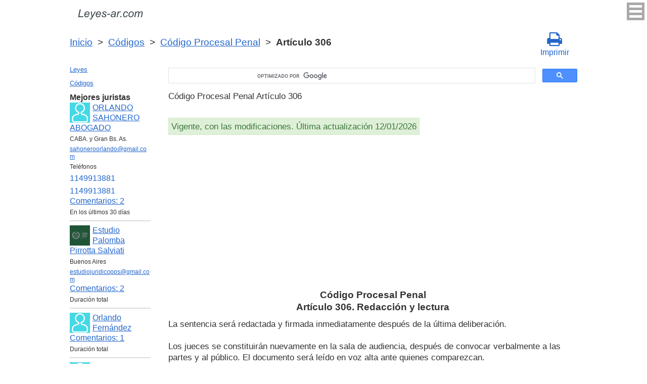

--- FILE ---
content_type: text/html; charset=UTF-8
request_url: https://leyes-ar.com/codigo_procesal_penal/306.htm
body_size: 8172
content:
<!DOCTYPE html>
<html xmlns="http://www.w3.org/1999/xhtml">
<head>
  <title>Art. 306 Código Procesal Penal Redacción y lectura Artículo 306 (CPP)  - Legislación Argentina 2025</title>
<meta http-equiv="Content-Type" content="text/html; charset=UTF-8" />
<meta name="keywords" content="Art. 306 Código Procesal Penal Artículo 306 La sentencia será redactada y firmada inmediatamente después de la última deliberación.

Los juece CPP" />
<meta name="description" content="Art. 306 Redacción y lectura LEY 27.063,  8 de Febrero de 2019 Código Procesal Penal Artículo 306 CPP La sentencia será redactada y firmada inmediatamente después de la última deliberación. Los jueces s" />

<meta name="viewport" content="width=device-width, initial-scale=1.0">

<link href="https://cdn.quilljs.com/1.3.6/quill.snow.css" rel="stylesheet" media="print" onload="this.media='all'">
<link rel="stylesheet" href="/css/style.css?v=1.7" type="text/css" />
<link rel="stylesheet" href="/css/es.css" type="text/css" />
<link rel="stylesheet" href="/css/site_custom.css" type="text/css" />

<link rel="stylesheet" href="/css/font-awesome/css/font-awesome.min.css" type="text/css" />

<link rel="stylesheet" media="print" href="/css/print.css"  type="text/css">

<link rel="shortcut icon" href="/icon.ico" type="image/x-icon" />
<link rel="amphtml" href="https://leyes-ar.com/amp/codigo_procesal_penal/306.htm">

<link rel="dns-prefetch" href="https://www.googletagmanager.com/">
<link rel="dns-prefetch" href="https://www.gstatic.com/">
<link rel="dns-prefetch" href="https://cse.google.com/">
<link rel="dns-prefetch" href="https://connect.facebook.net/">
<link rel="dns-prefetch" href="https://pagead2.googlesyndication.com/">
<link rel="dns-prefetch" href="https://googleads.g.doubleclick.net/">
<link rel="dns-prefetch" href="https://www.google-analytics.com/">
<link rel="dns-prefetch" href="https://www.google.com/">
<link rel="dns-prefetch" href="https://partner.googleadservices.com/">
<link rel="dns-prefetch" href="https://adservice.google.com/">
<link rel="dns-prefetch" href="https://clients1.google.com/">
<link rel="dns-prefetch" href="https://stats.g.doubleclick.net/">
<link rel="dns-prefetch" href="https://fonts.gstatic.com/">
<link rel="dns-prefetch" href="https://www.facebook.com/">
<link rel="dns-prefetch" href="https://tpc.googlesyndication.com/">
<link rel="dns-prefetch" href="https://ajax.googleapis.com/">
<link rel="dns-prefetch" href="https://static.xx.fbcdn.net/">

<script type="text/javascript" src="https://code.jquery.com/jquery-3.2.1.min.js" async></script>
<script src="https://cdn.quilljs.com/1.3.6/quill.js" async></script>
<script src="https://www.google.com/recaptcha/api.js" async defer></script>
<script type="text/javascript" src="/js/lang/es.js" async></script>
<script type="text/javascript" src="/js/config.js?v=1.1" async></script>
<script type="text/javascript" src="/js/common.js" async defer></script>
<script type="text/javascript" src="/js/polylog.js?v=1.3" async defer></script>

<meta property="fb:admins" content="100000942586356"/>
<meta property="fb:app_id" content="928707057305472"/>	
<meta property="og:url" content="https://leyes-ar.com/codigo_procesal_penal/306.htm" />
<meta property="og:type" content="website" />
<meta property="og:title" content="Código Procesal Penal Artículo 306. Redacción y lectura" />
<meta property="og:description" content="La sentencia será redactada y firmada inmediatamente después de la última deliberación.

Los jueces se constituirán nuevamente en la sala de audiencia, después de convocar verbalmente a las partes y al público. El documento será leído en voz alta ante quienes comparezcan.

Los jueces podrán dife" />
<meta property="og:image" content="https://leyes-ar.com/images/og_img.jpg" />
<meta property="og:locale" content="es_ES" />


<!-- Google Tag Manager -->
<script>(function(w,d,s,l,i){w[l]=w[l]||[];w[l].push({'gtm.start':
new Date().getTime(),event:'gtm.js'});var f=d.getElementsByTagName(s)[0],
j=d.createElement(s),dl=l!='dataLayer'?'&l='+l:'';j.async=true;j.src=
'https://www.googletagmanager.com/gtm.js?id='+i+dl;f.parentNode.insertBefore(j,f);
})(window,document,'script','dataLayer','GTM-MJN83H6');</script>
<!-- End Google Tag Manager -->
<script data-ad-client="ca-pub-2167603807251059" async src="https://pagead2.googlesyndication.com/pagead/js/adsbygoogle.js"></script>

</head>


<body itemscope="" itemtype="http://schema.org/WebPage">
<!-- Google Tag Manager (noscript) -->
<noscript><iframe src="https://www.googletagmanager.com/ns.html?id=GTM-MJN83H6" height="0" width="0" style="display:none;visibility:hidden"></iframe></noscript>
<!-- End Google Tag Manager (noscript) -->

<div class="wrapper">
			<input type="checkbox" id="hmt" class="hidden-menu-ticker"> 
<label class="btn-menu" for="hmt">
  <span class="first"></span>
  <span class="second"></span>
  <span class="third"></span>
</label>
 <ul class="hidden-menu">
    <li><a href="/login.htm">Iniciar sesión</a></li>
  <li><a href="/register.htm">Registrarse</a></li>
  </ul>
 
	<header class="header">
       <a class="logo" href="/index.htm"></a>    
	</header><!-- .header-->
     <div class="clr"></div>
<div id="br_pr">		 
  <div class="breadcrumbs">
        <a class="nava" href="/index.htm" title="">Inicio</a>
        &nbsp;&gt;&nbsp;
      <a class="nava" href="/codigos.htm" title="">Códigos</a>
        &nbsp;&gt;&nbsp;
      <a class="nava" href="/codigo_procesal_penal.htm" title="Código Procesal Penal">Código Procesal Penal</a>
        &nbsp;&gt;&nbsp;
      <b>Artículo 306</b>
      </div>
  
                   <div id="go_back">
        <a class="nava" href="/codigo_procesal_penal.htm"><span><</span> Código Procesal Penal</a>           
         </div>      <a class="icon-print" onclick="ga('send', 'event', 'Print', 'Click', 'Breadcrumbs');" href = "/print/codigo_procesal_penal/306.htm" target="_blank"><span class="fa fa-print fa-2x" aria-hidden="true"></span><br>Imprimir</a></div>

<div class="middle"> 

		<div class="container">
			<main class="content">
   <div class="null_13">
</div> 
 

<div id="goser">
<script>
  (function() {
    var cx = 'partner-pub-2167603807251059:1539501291';
    var gcse = document.createElement('script');
    gcse.type = 'text/javascript';
    gcse.async = true;
    gcse.src = 'https://cse.google.com/cse.js?cx=' + cx;
    var s = document.getElementsByTagName('script')[0];
    s.parentNode.insertBefore(gcse, s);
  })();
</script>
<gcse:searchbox-only></gcse:searchbox-only>
</div>

       <div class="addnav">
       <p> Código Procesal Penal Artículo 306 </p> <br>

<div id="law_status">
     	   <div id="law_valid">Vigente, con las modificaciones. Última actualización 12/01/2026</div>
	      </div>

</div>
            <div id="squareAds">

<script async src="https://pagead2.googlesyndication.com/pagead/js/adsbygoogle.js"></script>
<!-- top -->
<ins class="adsbygoogle"
     style="display:block; min-height:280px"
     data-ad-client="ca-pub-2167603807251059"
     data-ad-slot="1415692673"
     data-ad-format="auto"
     data-full-width-responsive="true"></ins>
<script>
     (adsbygoogle = window.adsbygoogle || []).push({});
</script>

</div>
				<div id="statya"> 
              <h1>Código Procesal Penal<br />Artículo 306. Redacción y lectura</h1>
           La sentencia será redactada y firmada inmediatamente después de la última deliberación.<br><br>

Los jueces se constituirán nuevamente en la sala de audiencia, después de convocar verbalmente a las partes y al público. El documento será leído en voz alta ante quienes comparezcan.<br><br>

Los jueces podrán diferir la redacción de la sentencia en un plazo no superior a CINCO (5) días.<br><br>

Si uno de los jueces no pudiera suscribir la sentencia por impedimento ulterior a la lectura de su parte dispositiva, éste se hará constar y aquélla valdrá sin su firma.<br><br>

Si se hubiera verificado la suspensión prevista en el artículo 291, el plazo establecido en el segundo párrafo será de DIEZ (10) días y se podrá extender hasta VEINTE (20) días cuando la audiencia se hubiera prolongado por más de TRES (3) meses.<br><br>

La sentencia quedará notificada con su lectura integral respecto de todas las partes que hayan asistido a ésta.
		 <br />
<br />
Artículo 306 CPP        </div>   <!-- statya -->
                            
    <div class="breadstat">
Artículo
<a class="nava" href="/codigo_procesal_penal/1.htm">1</a><span> </span>...<a class="nava" href="/codigo_procesal_penal/304.htm">304</a><span> </span><a class="nava" href="/codigo_procesal_penal/305.htm">305</a><span> </span><b>306</b><span> </span><a class="nava" href="/codigo_procesal_penal/307.htm">307</a><span> </span><a class="nava" href="/codigo_procesal_penal/308.htm">308</a><span> </span>...<a class="nava" href="/codigo_procesal_penal/397.htm">397</a><span> </span><br /><br />
<form action="" method="post">
      Ver el artículo <input name="article_search" value=""/><br />
      <input type="submit" value="Ver" />
<input type="hidden" name="id" value="2299" />
</form>      
          </div>

<div class="clr"></div>
<div id="BestLawyers">
<p><b>Mejores juristas</b></p>
   <a class="best_user_link" href="/user/458.htm">
      <img class="best_user_pic" src="/images/photos/min/guest.png" />
      ORLANDO SAHONERO ABOGADO
   </a>
   <div class="best_user_info">CABA. y Gran Bs. As.</div>   <div class="best_user_info"><a href="/cdn-cgi/l/email-protection#3d4e5c555253584f52524f515c5359527d5a505c5451135e5250"><span class="__cf_email__" data-cfemail="9fecfef7f0f1faedf0f0edf3fef1fbf0dff8f2fef6f3b1fcf0f2">[email&#160;protected]</span></a></div>   <div class="best_user_info">Teléfonos</div>         <div class="best_user_info"><a class="plg_phone_href" href="tel:1149913881">1149913881</a></div>
         <div class="best_user_info"><a class="plg_phone_href" href="tel:1149913881">1149913881</a></div>
      <div class="best_user_comments_count"><a href="/user/458.htm#plg_user_comment_header">Сomentarios: 2</a></div>
   <div class="best_user_info">En los últimos 30 días</div>
   <hr />
   <a class="best_user_link" href="/user/1313.htm">
      <img class="best_user_pic" src="/images/photos/min/1313.png" />
      Estudio Palomba Pirrotta Salviati
   </a>
   <div class="best_user_info">Buenos Aires</div>   <div class="best_user_info"><a href="/cdn-cgi/l/email-protection#2643555253424f494c53544f424f454956565566414b474f4a0845494b"><span class="__cf_email__" data-cfemail="a5c0d6d1d0c1cccacfd0d7ccc1ccc6cad5d5d6e5c2c8c4ccc98bc6cac8">[email&#160;protected]</span></a></div>         <div class="best_user_comments_count"><a href="/user/1313.htm#plg_user_comment_header">Сomentarios: 2</a></div>
   <div class="best_user_info">Duración total</div>
   <hr />
   <a class="best_user_link" href="/user/196.htm">
      <img class="best_user_pic" src="/images/photos/min/guest.png" />
      Orlando Fernández
   </a>
               <div class="best_user_comments_count"><a href="/user/196.htm#plg_user_comment_header">Сomentarios: 1</a></div>
   <div class="best_user_info">Duración total</div>
   <hr />
   <a class="best_user_link" href="/user/892.htm">
      <img class="best_user_pic" src="/images/photos/min/guest.png" />
      GONZALO GABRIEL GODAS
   </a>
   <div class="best_user_info">Dolores, Buenos Aires</div>   <div class="best_user_info"><a href="/cdn-cgi/l/email-protection#a1c6cecfdbc0cdcec6cec5c0d2e1d8c0c9cece8fc2cecc8fc0d3"><span class="__cf_email__" data-cfemail="781f1716021914171f171c190b380119101717561b171556190a">[email&#160;protected]</span></a></div>         <div class="best_user_comments_count"><a href="/user/892.htm#plg_user_comment_header">Сomentarios: 26</a></div>
   <div class="best_user_info">Duración total</div>
   <hr />
   <a class="best_user_link" href="/user/1354.htm">
      <img class="best_user_pic" src="/images/photos/min/1354.jpeg" />
      Portugal Marcelo Fabián
   </a>
   <div class="best_user_info">Las Garcitas, Chaco</div>   <div class="best_user_info"><a href="/cdn-cgi/l/email-protection#80e4f2f0eff2f4f5e7e1ecede6c0e7ede1e9ecaee3efed"><span class="__cf_email__" data-cfemail="224650524d50565745434e4f4462454f434b4e0c414d4f">[email&#160;protected]</span></a></div>         <div class="best_user_comments_count"><a href="/user/1354.htm#plg_user_comment_header">Сomentarios: 9</a></div>
   <div class="best_user_info">Duración total</div>
   <hr />
<p><a href="/jurists.htm">Todos los juristas</a><p></div>
<a id="plg_new_comment_anchor"></a>
<div class="plg_comment_adder hidden" id="plg_new_comment_container">
<b>Agregar un comentario</b><br>
<div class="plg_err_msg hidden" id="plg_add_comment_err">El comentario debe tener màs de 10 sìmbolos</div>
<div id="plg_new_comment" name="plg_new_comment"></div>
<button type="button" id="plg_add_comment" class="button ctrl_entr_evt" name="plg_add_comment">Agregar</button>
</div>
<div class="plg_comment_list">
</div>
<div class="plg_recent_comment_list">
<div>Los nuevos comentarios en el sitio web</div>
<div class="plg_comment">
    <div class="plg_user_img">
        <a href="/user/458.htm">
        <img src="/images/photos/min/guest.png"> 
              </a>
    </div>
    <div class="plg_user_comment"">
    <div class="plg_user_info_cmt_row">
        <a class="plg_user_name" href="/user/458.htm">
            <b>ORLANDO SAHONERO ABOGADO</b>
        </a>
        <div class="plg_comment_date">14/01/26&nbsp15:02:21</div>
    </div>
        <div class="plg_user_info_cmt_row">
        <div class="plg_user_info_cmt_city">CABA. y Gran Bs. As.</div>        Tfno:&nbsp;<a class="plg_user_info_cmt_phone" href="tel:1149913881">1149913881</a>    </div>
        <input type="checkbox" id="rct_cmt_less_more_chb_3314" class="plg_less_more_chb">
    <div class="plg_hideable_container">
        <div class="plg_comment_not_editable_text" id="ne_comment_text_3314"><p>Disculpas por la demora. Debe consultar con algun colega con especialidad en derecho laboral.</p></div>
                <hr>
        <div class="plg_user_additional_info">
                        <p>Email: <a href="/cdn-cgi/l/email-protection#304351585f5e55425f5f425c515e545f70575d51595c1e535f5d" rel="ugc"><span class="__cf_email__" data-cfemail="403321282f2e25322f2f322c212e242f00272d21292c6e232f2d">[email&#160;protected]</span></a></p>                        <p>WhatsApp: <a href="https://wa.me/1149913881" rel="ugc">1149913881</a></p>                                    <div class="plg_comment_signature_block"><p>consulte y despeje sus dudas.</p><p><br /></p><p><br /></p></div>        </div>
            </div>
    <label class="plg_show_less_label" for="rct_cmt_less_more_chb_3314">Ocultar</label>
    <label class="plg_show_more_label" for="rct_cmt_less_more_chb_3314">Leer más</label>
    <div><a href="/user/196.htm#plg_new_comment_container">Responder en la página<br/>Jurista Orlando Fernández</a></div>
    </div>
</div>
<hr /><div class="plg_comment">
    <div class="plg_user_img">
        <a href="/user/458.htm">
        <img src="/images/photos/min/guest.png"> 
              </a>
    </div>
    <div class="plg_user_comment"">
    <div class="plg_user_info_cmt_row">
        <a class="plg_user_name" href="/user/458.htm">
            <b>ORLANDO SAHONERO ABOGADO</b>
        </a>
        <div class="plg_comment_date">14/01/26&nbsp14:45:26</div>
    </div>
        <div class="plg_user_info_cmt_row">
        <div class="plg_user_info_cmt_city">CABA. y Gran Bs. As.</div>        Tfno:&nbsp;<a class="plg_user_info_cmt_phone" href="tel:1149913881">1149913881</a>    </div>
        <input type="checkbox" id="rct_cmt_less_more_chb_3313" class="plg_less_more_chb">
    <div class="plg_hideable_container">
        <div class="plg_comment_not_editable_text" id="ne_comment_text_3313"><p>En principio pido disculpas por la demora. En cuanto a su consulta lamentablemente el art 59 inc 1 del codigo penal, establece las motivos por la que se entinguen las acciones y en consecuncia las penas: Art. 59 Codigo Penal- La acción penal se extinguirá:1.º Por la muerte del imputado. Razon por la que me atrevo a decir que cualquier accion penal que quiera plantear no tendra asidero, al menos por los delitos que Ud. menciona en su consulta. </p></div>
                <hr>
        <div class="plg_user_additional_info">
                        <p>Email: <a href="/cdn-cgi/l/email-protection#d4a7b5bcbbbab1a6bbbba6b8b5bab0bb94b3b9b5bdb8fab7bbb9" rel="ugc"><span class="__cf_email__" data-cfemail="611200090e0f04130e0e130d000f050e21060c00080d4f020e0c">[email&#160;protected]</span></a></p>                        <p>WhatsApp: <a href="https://wa.me/1149913881" rel="ugc">1149913881</a></p>                                    <div class="plg_comment_signature_block"><p>consulte y despeje sus dudas.</p><p><br /></p><p><br /></p></div>        </div>
            </div>
    <label class="plg_show_less_label" for="rct_cmt_less_more_chb_3313">Ocultar</label>
    <label class="plg_show_more_label" for="rct_cmt_less_more_chb_3313">Leer más</label>
    <div><a href="/codigo_procesal_penal_buenos_aires/291.htm#plg_new_comment_container">Responder en la página<br/>Código Procesal Penal Buenos Aires Artículo 291. Denuncia ante el Ministerio Público Fiscal</a></div>
    </div>
</div>
<hr /><div class="plg_comment">
    <div class="plg_user_img">
        <a href="/user/458.htm">
        <img src="/images/photos/min/guest.png"> 
              </a>
    </div>
    <div class="plg_user_comment"">
    <div class="plg_user_info_cmt_row">
        <a class="plg_user_name" href="/user/458.htm">
            <b>ORLANDO SAHONERO ABOGADO</b>
        </a>
        <div class="plg_comment_date">14/11/25&nbsp18:47:44</div>
    </div>
        <div class="plg_user_info_cmt_row">
        <div class="plg_user_info_cmt_city">CABA. y Gran Bs. As.</div>        Tfno:&nbsp;<a class="plg_user_info_cmt_phone" href="tel:1149913881">1149913881</a>    </div>
        <input type="checkbox" id="rct_cmt_less_more_chb_3312" class="plg_less_more_chb">
    <div class="plg_hideable_container">
        <div class="plg_comment_not_editable_text" id="ne_comment_text_3312"><p>Estimad/o lamentó mucho la demora de la respuesta. Dejo los teléfonos e email, para que se comunique con el Centro de Atención a la Víctima (Rio Gallegos)02966-439062, email: <a href="/cdn-cgi/l/email-protection" class="__cf_email__" data-cfemail="1e7d7f68336c79725e746b6d6d7f706a7f7d6c6b643079717c307f6c">[email&#160;protected]</a>, 0297-4851694 int 113, email <a href="/cdn-cgi/l/email-protection" class="__cf_email__" data-cfemail="fd9e9c8bd09e92bd97888e8e9c93899c9e8f8887d39a929fd39c8f">[email&#160;protected]</a> ( Caleta Olivia). 0297-4870232, email <a href="/cdn-cgi/l/email-protection" class="__cf_email__" data-cfemail="9ffcfee9b2effbdff5eaececfef1ebfefcedeae5b1f8f0fdb1feed">[email&#160;protected]</a> (puerto Deseado). </p></div>
                <hr>
        <div class="plg_user_additional_info">
                        <p>Email: <a href="/cdn-cgi/l/email-protection#ed9e8c858283889f82829f818c838982ad8a808c8481c38e8280" rel="ugc"><span class="__cf_email__" data-cfemail="7e0d1f1611101b0c11110c121f101a113e19131f1712501d1113">[email&#160;protected]</span></a></p>                        <p>WhatsApp: <a href="https://wa.me/1149913881" rel="ugc">1149913881</a></p>                                    <div class="plg_comment_signature_block"><p>consulte y despeje sus dudas.</p><p><br /></p><p><br /></p></div>        </div>
            </div>
    <label class="plg_show_less_label" for="rct_cmt_less_more_chb_3312">Ocultar</label>
    <label class="plg_show_more_label" for="rct_cmt_less_more_chb_3312">Leer más</label>
    <div><a href="/ley_de_contrato_de_trabajo/172.htm#plg_new_comment_container">Responder en la página<br/>Ley de contrato de trabajo Nacional Artículo 172. Capacidad - Prohibición de trato discriminatorio</a></div>
    </div>
</div>
<hr /><div class="plg_comment">
    <div class="plg_user_img">
        <a href="/user/458.htm">
        <img src="/images/photos/min/guest.png"> 
              </a>
    </div>
    <div class="plg_user_comment"">
    <div class="plg_user_info_cmt_row">
        <a class="plg_user_name" href="/user/458.htm">
            <b>ORLANDO SAHONERO ABOGADO</b>
        </a>
        <div class="plg_comment_date">14/11/25&nbsp17:09:57</div>
    </div>
        <div class="plg_user_info_cmt_row">
        <div class="plg_user_info_cmt_city">CABA. y Gran Bs. As.</div>        Tfno:&nbsp;<a class="plg_user_info_cmt_phone" href="tel:1149913881">1149913881</a>    </div>
        <input type="checkbox" id="rct_cmt_less_more_chb_3311" class="plg_less_more_chb">
    <div class="plg_hideable_container">
        <div class="plg_comment_not_editable_text" id="ne_comment_text_3311"><p>Debe consultar con algún colega, con especialidad en derecho provisional. </p></div>
                <hr>
        <div class="plg_user_additional_info">
                        <p>Email: <a href="/cdn-cgi/l/email-protection#1566747d7a7b70677a7a6779747b717a557278747c793b767a78" rel="ugc"><span class="__cf_email__" data-cfemail="5320323b3c3d36213c3c213f323d373c13343e323a3f7d303c3e">[email&#160;protected]</span></a></p>                        <p>WhatsApp: <a href="https://wa.me/1149913881" rel="ugc">1149913881</a></p>                                    <div class="plg_comment_signature_block"><p>consulte y despeje sus dudas.</p><p><br /></p><p><br /></p></div>        </div>
            </div>
    <label class="plg_show_less_label" for="rct_cmt_less_more_chb_3311">Ocultar</label>
    <label class="plg_show_more_label" for="rct_cmt_less_more_chb_3311">Leer más</label>
    <div><a href="/user/458.htm#plg_new_comment_container">Responder en la página<br/>Abogado ORLANDO SAHONERO ABOGADO CABA. y Gran Bs. As.</a></div>
    </div>
</div>
<hr /><div class="plg_comment">
    <div class="plg_user_img">
        <a href="/users.htm">
        <img src="/images/photos/min/guest.png"> 
              </a>
    </div>
    <div class="plg_user_comment"">
    <div class="plg_user_info_cmt_row">
        <a class="plg_user_name" href="/users.htm">
            <b>Invitado</b>
        </a>
        <div class="plg_comment_date">16/10/25&nbsp01:29:10</div>
    </div>
        <input type="checkbox" id="rct_cmt_less_more_chb_3310" class="plg_less_more_chb">
    <div class="plg_hideable_container">
        <div class="plg_comment_not_editable_text" id="ne_comment_text_3310"><p>Buenas noches.Siendo empleado de la Dministracion Publica Nacional, se me despidio de mi empleo docente por poseer un beneficio previsional en funcion del decreto 894-01, cuando clatramente debis ser incluido dentro de las previsiones del decreto 1.033784 por se docente. Que puedo hacer dentro del marco legal. Muchas gracias.</p></div>
            </div>
    <label class="plg_show_less_label" for="rct_cmt_less_more_chb_3310">Ocultar</label>
    <label class="plg_show_more_label" for="rct_cmt_less_more_chb_3310">Leer más</label>
    <div><a href="/ley_de_procedimientos_administrativos/27.htm#plg_new_comment_container">Responder en la página<br/>Ley de procedimientos administrativos Nacional Artículo 27. Impugnación de actos por el Estado o sus entes autárquicos; plazos</a></div>
    </div>
</div>
<hr /><p><a href="/recent_comments.htm">Últimos comentarios</a></p>
</div>
<div id="plg_popup_background" class="hidden"> 
<div id="plg_login" class="plg_popup_container hidden">
  <a class="plg_close_popup">X</a><br>
  <div class="popup_log_reg">Iniciar sesión</div>
  <div id="plg_popup_login_cntr">
    <div id="incorrect_login" class="plg_err_msg hidden">Incorrecto e-mail o contraseña</div>
    <div id="login_captcha_not_passed" class="plg_err_msg hidden">Captcha no pasada</div>
    <div class="info_str"> 
      <span class="info_lable">Email: </span>
      <input type="email" name="email" id="login_nick" class="required">
    </div>
    <div class="info_str"> 
      <span class="info_lable">Contraceña:</span>
      <input type="password" name="password" id="password" class="required">
    </div>
    <div class="forgot_new">¿Olvidó su contraseña?<br>
      <a id="popup_generate_new_password_link">Obtener la contraseña nueva</a>
    </div>
    
    <button class="button" type="button" id="plg_login_btn" name="plg_login_btn">Iniciar sesión</button><br>
    <div class="fb_login_button">        
      <a id="popup_fb_login_link" href="">Iniciar sesión con Facebook</a>
    </div> 
  </div>
  <div class="popup_log_reg">o Registrarse</div>
  <div id="plg_popup_register_cntr">
    <div id="incorrect_email" class="plg_err_msg hidden">Email incorrecto</div>
    <div id="email_registered" class="plg_err_msg hidden">Email ya está registrado</div>
    <div id="empty_nick" class="plg_err_msg hidden">Nombre no se indica</div>
    <div id="reg_captcha_not_passed" class="plg_err_msg hidden">Captcha no pasada</div>
    <div class="info_str">
      <span class="info_lable">Nombre:</span>
      <input type="text" name="register_nick" id="register_nick" class="required">
    </div>
    <div class="info_str">
      <span class="info_lable">Email:</span>
      <input type="email" name="email" id="register_email" class="required">
    </div>
    <button class="button" type="button" id="plg_register_btn" name="plg_register_btn">Registro</button>
  </div>
  <div id="plg_register_check_email" class="hidden">El correo era enviado a su email</div>
  
  <div id="plg_post_as_guest" class="hidden">
    <div class="popup_log_reg">o publicar como invitado</div>
    <button class="button" type="button" id="plg_post_as_guest_btn" name="plg_post_as_guest_btn">Publicar</button>
  </div>
</div> 

<div id="plg_generate_new_password" class="plg_popup_container hidden">
  <a class="plg_close_popup">X</a><br>
  <div id="email_not_found" class="plg_err_msg hidden">Email no encontrado</div>
  <div id="incorrect_email_new_pwd" class="plg_err_msg hidden">Email incorrecto</div>
  <div id="already_sent" class="plg_err_msg hidden">El correo con instrucsión ya enviada, Usted puede enviar solicitud una vez màs al dìa siguiente. Si no lo ha recibe, verifica la carpeta de spam</div>
  <div id="captcha_not_passed" class="plg_err_msg hidden">Captcha no pasada</div>
  <div class="info_str" id="plg_popup_new_password_cntr">
    <span class="info_lable">Email:</span>
    <input type="email" name="email" id="pwd_email" class="required">
  </div>
  <button class="button" type="button" id="plg_new_pwd_btn" name="new_pwd_btn">Restablecer la contraseña</button>
</div><div id="plg_popup_info" class="plg_popup_container hidden">
  <a class="plg_close_popup">X</a><br>
  <div id="plg_activation_sent_msg" class="info_str hidden">El correo con activación era enviado</div>
  <div id="plg_new_pwd_sent_msg" class="info_str hidden">El correo con instrucción como obtener la contraseña nueva era enviado</div>
  <div id="plg_user_blocked" class="info_str hidden">Usted está Bloqueado</div>
</div>
<div id="plg_popup_error" class="plg_popup_container hidden">
  <a class="plg_close_popup">X</a><br>
  </div>
</div>        
 <!-- Социалки -->
  <div id="readmatch">
    <div id="rekagain">
  </div> <!-- rekagain -->
</div>     <!-- readmach -->
<br /><br />

<div class="clr"></div>
<div class="addnav">
<div class="fb-like" data-href="https://leyes-ar.com/codigo_procesal_penal/306.htm" data-layout="button_count" data-action="like" data-size="large" data-show-faces="false" data-share="false"></div>
</div>

<div id="titled-ads">
<center>
     ¿Es Usted jurista? ¿Necesito nuevos clientes?<br/>
     Publique la información de sí mismo<br/>
</center>
<div class="advantages">
     <p>- Eso es gratís</p>
     <p>- La información acerca de 5 mejores juristas está en todas las páginas del sitio</p>
     <p>- Este anuncio ven màs de 10&nbsp;000 visitantes al día</p>
     <p>- Para aumentar su rating Usted necesito responder a las preguntas de los usuarios</p>
</div>
<center>
     <a href="/register.htm" onclick="ga('send', 'event', 'Ads register 2', 'Click', '');">Registrarse</a>
</center>
</div>
			
			</main><!-- .content -->

		</div><!-- .container-->

		<aside class="left-sidebar">
       <div class="popular_law">  <!-- менюха -->
     <a href="/leyes.htm">Leyes</a>
     <a href="/codigos.htm">Códigos</a>
   </div>

	      <div id="LeftAds">
<p><b>Mejores juristas</b></p>
   <a class="best_user_link" href="/user/458.htm">
      <img class="best_user_pic" src="/images/photos/min/guest.png" />
      ORLANDO SAHONERO ABOGADO
   </a>
   <div class="best_user_info">CABA. y Gran Bs. As.</div>   <div class="best_user_info"><a href="/cdn-cgi/l/email-protection#f98a989196979c8b96968b9598979d96b99e94989095d79a9694"><span class="__cf_email__" data-cfemail="bfccded7d0d1dacdd0d0cdd3ded1dbd0ffd8d2ded6d391dcd0d2">[email&#160;protected]</span></a></div>   <div class="best_user_info">Teléfonos</div>         <div class="best_user_info"><a class="plg_phone_href" href="tel:1149913881">1149913881</a></div>
         <div class="best_user_info"><a class="plg_phone_href" href="tel:1149913881">1149913881</a></div>
      <div class="best_user_comments_count"><a href="/user/458.htm#plg_user_comment_header">Сomentarios: 2</a></div>
   <div class="best_user_info">En los últimos 30 días</div>
   <hr />
   <a class="best_user_link" href="/user/1313.htm">
      <img class="best_user_pic" src="/images/photos/min/1313.png" />
      Estudio Palomba Pirrotta Salviati
   </a>
   <div class="best_user_info">Buenos Aires</div>   <div class="best_user_info"><a href="/cdn-cgi/l/email-protection#e98c9a9d9c8d8086839c9b808d808a8699999aa98e84888085c78a8684"><span class="__cf_email__" data-cfemail="c4a1b7b0b1a0adabaeb1b6ada0ada7abb4b4b784a3a9a5ada8eaa7aba9">[email&#160;protected]</span></a></div>         <div class="best_user_comments_count"><a href="/user/1313.htm#plg_user_comment_header">Сomentarios: 2</a></div>
   <div class="best_user_info">Duración total</div>
   <hr />
   <a class="best_user_link" href="/user/196.htm">
      <img class="best_user_pic" src="/images/photos/min/guest.png" />
      Orlando Fernández
   </a>
               <div class="best_user_comments_count"><a href="/user/196.htm#plg_user_comment_header">Сomentarios: 1</a></div>
   <div class="best_user_info">Duración total</div>
   <hr />
   <a class="best_user_link" href="/user/892.htm">
      <img class="best_user_pic" src="/images/photos/min/guest.png" />
      GONZALO GABRIEL GODAS
   </a>
   <div class="best_user_info">Dolores, Buenos Aires</div>   <div class="best_user_info"><a href="/cdn-cgi/l/email-protection#f4939b9a8e95989b939b909587b48d959c9b9bda979b99da9586"><span class="__cf_email__" data-cfemail="365159584c575a595159525745764f575e59591855595b185744">[email&#160;protected]</span></a></div>         <div class="best_user_comments_count"><a href="/user/892.htm#plg_user_comment_header">Сomentarios: 26</a></div>
   <div class="best_user_info">Duración total</div>
   <hr />
   <a class="best_user_link" href="/user/1354.htm">
      <img class="best_user_pic" src="/images/photos/min/1354.jpeg" />
      Portugal Marcelo Fabián
   </a>
   <div class="best_user_info">Las Garcitas, Chaco</div>   <div class="best_user_info"><a href="/cdn-cgi/l/email-protection#523620223d20262735333e3f3412353f333b3e7c313d3f"><span class="__cf_email__" data-cfemail="0c687e7c637e78796b6d60616a4c6b616d6560226f6361">[email&#160;protected]</span></a></div>         <div class="best_user_comments_count"><a href="/user/1354.htm#plg_user_comment_header">Сomentarios: 9</a></div>
   <div class="best_user_info">Duración total</div>
   <hr />
<p><a href="/jurists.htm">Todos los juristas</a><p>      </div>
	
<!-- Популярные нормативные акты -->
   <div class="popular_law">
       <p>Principales Códigos de Argentina</p>
       <a href="/codigo_aeronautico.htm" title="Código Aeronáutico">Código Aeronáutico</a>
       <a href="/codigo_de_justicia_militar.htm" title="Código de Justicia Militar">Código de Justicia Militar</a>
       <a href="/codigo_aduanero.htm" title="Código Aduanero">Código Aduanero</a>
       <a href="/codigo_electoral_nacional.htm" title="Código Electoral">Código Electoral</a>
       <a href="/codigo_penal.htm" title="Código Penal">Código Penal</a>
       <a href="/codigo_procesal_civil_y_comercial.htm" title="Código Procesal Civil y Comercial">Código Procesal Civil y Comercial</a>
       <a href="/codigo_procesal_penal.htm" title="Código Procesal Penal">Código Procesal Penal</a>
       <a href="/codigo_de_mineria.htm" title="Código de Minería">Código de Minería</a>
       <a href="/codigo_civil_y_comercial.htm" title="Código Civil y Comercial">Código Civil y Comercial</a>
       <a href="/codigo_rural_para_territorios.htm" title="Código Rural para Territorios">Código Rural para Territorios</a>
   </div>
   <div class="popular_law">
       <p>Leyes Básicas de Argentina</p>
       <a href="/ley_de_contrato_de_trabajo.htm" title="Ley de contrato de trabajo">Ley de contrato de trabajo</a>
       <a href="/ley_de_concursos_y_quiebras.htm" title="Ley de Concursos y Quiebras">Ley de Concursos y Quiebras</a>
       <a href="/ley_de_impuesto_al_valor_agregado.htm" title="Ley de Impuesto al Valor Agregado">Ley de Impuesto al Valor Agregado</a>
       <a href="/ley_general_de_sociedades.htm" title="Ley General De Sociedades">Ley General De Sociedades</a>
       <a href="/ley_de_impuesto_a_las_ganancias.htm" title="Ley de impuesto a las ganancias">Ley de impuesto a las ganancias</a>
       <a href="/ley_de_educacion_nacional.htm" title="Ley de educación nacional">Ley de educación nacional</a>
       <a href="/ley_de_procedimiento_tributario.htm" title="Ley de procedimiento tributario">Ley de procedimiento tributario</a>
   </div>
   <!-- Конец Популярные нормативные акты -->
    		</aside><!-- .left-sidebar -->
      
 	</div>  <!-- .middle-->

	<footer class="footer">
		<div class="g-recaptcha" data-sitekey="6LfJiqAUAAAAACHsxN220cJnXNpilU7N_41UkpRh" data-size="invisible" data-badge="inline" data-callback="onCaptchaPassed"></div>
    <div><a href="/privacidad.htm">Políticas de privacidad</a></div>
		Leyes-ar.com 2014-2025 Argentina
	</footer><!-- .footer -->

</div><!-- .wrapper -->

<script data-cfasync="false" src="/cdn-cgi/scripts/5c5dd728/cloudflare-static/email-decode.min.js"></script><script>
window.onload = downloadAutointerlinkScript;

function downloadAutointerlinkScript() {
    var element = document.createElement("script");
    element.src = "/js/autointerlink.js";
    document.body.appendChild(element);
}
</script>

<div id="fb-root"></div>
<script>(function(d, s, id) {
  var js, fjs = d.getElementsByTagName(s)[0];
  if (d.getElementById(id)) return;
  js = d.createElement(s); js.id = id;
  js.src = 'https://connect.facebook.net/es_ES/sdk.js#xfbml=1&version=v2.12&appId=928707057305472';
  fjs.parentNode.insertBefore(js, fjs);
}(document, 'script', 'facebook-jssdk'));</script>

<script defer src="https://static.cloudflareinsights.com/beacon.min.js/vcd15cbe7772f49c399c6a5babf22c1241717689176015" integrity="sha512-ZpsOmlRQV6y907TI0dKBHq9Md29nnaEIPlkf84rnaERnq6zvWvPUqr2ft8M1aS28oN72PdrCzSjY4U6VaAw1EQ==" data-cf-beacon='{"version":"2024.11.0","token":"bcd7e1caff65444e9b31da6395d6eb91","r":1,"server_timing":{"name":{"cfCacheStatus":true,"cfEdge":true,"cfExtPri":true,"cfL4":true,"cfOrigin":true,"cfSpeedBrain":true},"location_startswith":null}}' crossorigin="anonymous"></script>
</body>
</html>

--- FILE ---
content_type: text/html; charset=utf-8
request_url: https://www.google.com/recaptcha/api2/anchor?ar=1&k=6LfJiqAUAAAAACHsxN220cJnXNpilU7N_41UkpRh&co=aHR0cHM6Ly9sZXllcy1hci5jb206NDQz&hl=en&v=PoyoqOPhxBO7pBk68S4YbpHZ&size=invisible&badge=inline&anchor-ms=20000&execute-ms=30000&cb=4otjqpcqhggi
body_size: 49572
content:
<!DOCTYPE HTML><html dir="ltr" lang="en"><head><meta http-equiv="Content-Type" content="text/html; charset=UTF-8">
<meta http-equiv="X-UA-Compatible" content="IE=edge">
<title>reCAPTCHA</title>
<style type="text/css">
/* cyrillic-ext */
@font-face {
  font-family: 'Roboto';
  font-style: normal;
  font-weight: 400;
  font-stretch: 100%;
  src: url(//fonts.gstatic.com/s/roboto/v48/KFO7CnqEu92Fr1ME7kSn66aGLdTylUAMa3GUBHMdazTgWw.woff2) format('woff2');
  unicode-range: U+0460-052F, U+1C80-1C8A, U+20B4, U+2DE0-2DFF, U+A640-A69F, U+FE2E-FE2F;
}
/* cyrillic */
@font-face {
  font-family: 'Roboto';
  font-style: normal;
  font-weight: 400;
  font-stretch: 100%;
  src: url(//fonts.gstatic.com/s/roboto/v48/KFO7CnqEu92Fr1ME7kSn66aGLdTylUAMa3iUBHMdazTgWw.woff2) format('woff2');
  unicode-range: U+0301, U+0400-045F, U+0490-0491, U+04B0-04B1, U+2116;
}
/* greek-ext */
@font-face {
  font-family: 'Roboto';
  font-style: normal;
  font-weight: 400;
  font-stretch: 100%;
  src: url(//fonts.gstatic.com/s/roboto/v48/KFO7CnqEu92Fr1ME7kSn66aGLdTylUAMa3CUBHMdazTgWw.woff2) format('woff2');
  unicode-range: U+1F00-1FFF;
}
/* greek */
@font-face {
  font-family: 'Roboto';
  font-style: normal;
  font-weight: 400;
  font-stretch: 100%;
  src: url(//fonts.gstatic.com/s/roboto/v48/KFO7CnqEu92Fr1ME7kSn66aGLdTylUAMa3-UBHMdazTgWw.woff2) format('woff2');
  unicode-range: U+0370-0377, U+037A-037F, U+0384-038A, U+038C, U+038E-03A1, U+03A3-03FF;
}
/* math */
@font-face {
  font-family: 'Roboto';
  font-style: normal;
  font-weight: 400;
  font-stretch: 100%;
  src: url(//fonts.gstatic.com/s/roboto/v48/KFO7CnqEu92Fr1ME7kSn66aGLdTylUAMawCUBHMdazTgWw.woff2) format('woff2');
  unicode-range: U+0302-0303, U+0305, U+0307-0308, U+0310, U+0312, U+0315, U+031A, U+0326-0327, U+032C, U+032F-0330, U+0332-0333, U+0338, U+033A, U+0346, U+034D, U+0391-03A1, U+03A3-03A9, U+03B1-03C9, U+03D1, U+03D5-03D6, U+03F0-03F1, U+03F4-03F5, U+2016-2017, U+2034-2038, U+203C, U+2040, U+2043, U+2047, U+2050, U+2057, U+205F, U+2070-2071, U+2074-208E, U+2090-209C, U+20D0-20DC, U+20E1, U+20E5-20EF, U+2100-2112, U+2114-2115, U+2117-2121, U+2123-214F, U+2190, U+2192, U+2194-21AE, U+21B0-21E5, U+21F1-21F2, U+21F4-2211, U+2213-2214, U+2216-22FF, U+2308-230B, U+2310, U+2319, U+231C-2321, U+2336-237A, U+237C, U+2395, U+239B-23B7, U+23D0, U+23DC-23E1, U+2474-2475, U+25AF, U+25B3, U+25B7, U+25BD, U+25C1, U+25CA, U+25CC, U+25FB, U+266D-266F, U+27C0-27FF, U+2900-2AFF, U+2B0E-2B11, U+2B30-2B4C, U+2BFE, U+3030, U+FF5B, U+FF5D, U+1D400-1D7FF, U+1EE00-1EEFF;
}
/* symbols */
@font-face {
  font-family: 'Roboto';
  font-style: normal;
  font-weight: 400;
  font-stretch: 100%;
  src: url(//fonts.gstatic.com/s/roboto/v48/KFO7CnqEu92Fr1ME7kSn66aGLdTylUAMaxKUBHMdazTgWw.woff2) format('woff2');
  unicode-range: U+0001-000C, U+000E-001F, U+007F-009F, U+20DD-20E0, U+20E2-20E4, U+2150-218F, U+2190, U+2192, U+2194-2199, U+21AF, U+21E6-21F0, U+21F3, U+2218-2219, U+2299, U+22C4-22C6, U+2300-243F, U+2440-244A, U+2460-24FF, U+25A0-27BF, U+2800-28FF, U+2921-2922, U+2981, U+29BF, U+29EB, U+2B00-2BFF, U+4DC0-4DFF, U+FFF9-FFFB, U+10140-1018E, U+10190-1019C, U+101A0, U+101D0-101FD, U+102E0-102FB, U+10E60-10E7E, U+1D2C0-1D2D3, U+1D2E0-1D37F, U+1F000-1F0FF, U+1F100-1F1AD, U+1F1E6-1F1FF, U+1F30D-1F30F, U+1F315, U+1F31C, U+1F31E, U+1F320-1F32C, U+1F336, U+1F378, U+1F37D, U+1F382, U+1F393-1F39F, U+1F3A7-1F3A8, U+1F3AC-1F3AF, U+1F3C2, U+1F3C4-1F3C6, U+1F3CA-1F3CE, U+1F3D4-1F3E0, U+1F3ED, U+1F3F1-1F3F3, U+1F3F5-1F3F7, U+1F408, U+1F415, U+1F41F, U+1F426, U+1F43F, U+1F441-1F442, U+1F444, U+1F446-1F449, U+1F44C-1F44E, U+1F453, U+1F46A, U+1F47D, U+1F4A3, U+1F4B0, U+1F4B3, U+1F4B9, U+1F4BB, U+1F4BF, U+1F4C8-1F4CB, U+1F4D6, U+1F4DA, U+1F4DF, U+1F4E3-1F4E6, U+1F4EA-1F4ED, U+1F4F7, U+1F4F9-1F4FB, U+1F4FD-1F4FE, U+1F503, U+1F507-1F50B, U+1F50D, U+1F512-1F513, U+1F53E-1F54A, U+1F54F-1F5FA, U+1F610, U+1F650-1F67F, U+1F687, U+1F68D, U+1F691, U+1F694, U+1F698, U+1F6AD, U+1F6B2, U+1F6B9-1F6BA, U+1F6BC, U+1F6C6-1F6CF, U+1F6D3-1F6D7, U+1F6E0-1F6EA, U+1F6F0-1F6F3, U+1F6F7-1F6FC, U+1F700-1F7FF, U+1F800-1F80B, U+1F810-1F847, U+1F850-1F859, U+1F860-1F887, U+1F890-1F8AD, U+1F8B0-1F8BB, U+1F8C0-1F8C1, U+1F900-1F90B, U+1F93B, U+1F946, U+1F984, U+1F996, U+1F9E9, U+1FA00-1FA6F, U+1FA70-1FA7C, U+1FA80-1FA89, U+1FA8F-1FAC6, U+1FACE-1FADC, U+1FADF-1FAE9, U+1FAF0-1FAF8, U+1FB00-1FBFF;
}
/* vietnamese */
@font-face {
  font-family: 'Roboto';
  font-style: normal;
  font-weight: 400;
  font-stretch: 100%;
  src: url(//fonts.gstatic.com/s/roboto/v48/KFO7CnqEu92Fr1ME7kSn66aGLdTylUAMa3OUBHMdazTgWw.woff2) format('woff2');
  unicode-range: U+0102-0103, U+0110-0111, U+0128-0129, U+0168-0169, U+01A0-01A1, U+01AF-01B0, U+0300-0301, U+0303-0304, U+0308-0309, U+0323, U+0329, U+1EA0-1EF9, U+20AB;
}
/* latin-ext */
@font-face {
  font-family: 'Roboto';
  font-style: normal;
  font-weight: 400;
  font-stretch: 100%;
  src: url(//fonts.gstatic.com/s/roboto/v48/KFO7CnqEu92Fr1ME7kSn66aGLdTylUAMa3KUBHMdazTgWw.woff2) format('woff2');
  unicode-range: U+0100-02BA, U+02BD-02C5, U+02C7-02CC, U+02CE-02D7, U+02DD-02FF, U+0304, U+0308, U+0329, U+1D00-1DBF, U+1E00-1E9F, U+1EF2-1EFF, U+2020, U+20A0-20AB, U+20AD-20C0, U+2113, U+2C60-2C7F, U+A720-A7FF;
}
/* latin */
@font-face {
  font-family: 'Roboto';
  font-style: normal;
  font-weight: 400;
  font-stretch: 100%;
  src: url(//fonts.gstatic.com/s/roboto/v48/KFO7CnqEu92Fr1ME7kSn66aGLdTylUAMa3yUBHMdazQ.woff2) format('woff2');
  unicode-range: U+0000-00FF, U+0131, U+0152-0153, U+02BB-02BC, U+02C6, U+02DA, U+02DC, U+0304, U+0308, U+0329, U+2000-206F, U+20AC, U+2122, U+2191, U+2193, U+2212, U+2215, U+FEFF, U+FFFD;
}
/* cyrillic-ext */
@font-face {
  font-family: 'Roboto';
  font-style: normal;
  font-weight: 500;
  font-stretch: 100%;
  src: url(//fonts.gstatic.com/s/roboto/v48/KFO7CnqEu92Fr1ME7kSn66aGLdTylUAMa3GUBHMdazTgWw.woff2) format('woff2');
  unicode-range: U+0460-052F, U+1C80-1C8A, U+20B4, U+2DE0-2DFF, U+A640-A69F, U+FE2E-FE2F;
}
/* cyrillic */
@font-face {
  font-family: 'Roboto';
  font-style: normal;
  font-weight: 500;
  font-stretch: 100%;
  src: url(//fonts.gstatic.com/s/roboto/v48/KFO7CnqEu92Fr1ME7kSn66aGLdTylUAMa3iUBHMdazTgWw.woff2) format('woff2');
  unicode-range: U+0301, U+0400-045F, U+0490-0491, U+04B0-04B1, U+2116;
}
/* greek-ext */
@font-face {
  font-family: 'Roboto';
  font-style: normal;
  font-weight: 500;
  font-stretch: 100%;
  src: url(//fonts.gstatic.com/s/roboto/v48/KFO7CnqEu92Fr1ME7kSn66aGLdTylUAMa3CUBHMdazTgWw.woff2) format('woff2');
  unicode-range: U+1F00-1FFF;
}
/* greek */
@font-face {
  font-family: 'Roboto';
  font-style: normal;
  font-weight: 500;
  font-stretch: 100%;
  src: url(//fonts.gstatic.com/s/roboto/v48/KFO7CnqEu92Fr1ME7kSn66aGLdTylUAMa3-UBHMdazTgWw.woff2) format('woff2');
  unicode-range: U+0370-0377, U+037A-037F, U+0384-038A, U+038C, U+038E-03A1, U+03A3-03FF;
}
/* math */
@font-face {
  font-family: 'Roboto';
  font-style: normal;
  font-weight: 500;
  font-stretch: 100%;
  src: url(//fonts.gstatic.com/s/roboto/v48/KFO7CnqEu92Fr1ME7kSn66aGLdTylUAMawCUBHMdazTgWw.woff2) format('woff2');
  unicode-range: U+0302-0303, U+0305, U+0307-0308, U+0310, U+0312, U+0315, U+031A, U+0326-0327, U+032C, U+032F-0330, U+0332-0333, U+0338, U+033A, U+0346, U+034D, U+0391-03A1, U+03A3-03A9, U+03B1-03C9, U+03D1, U+03D5-03D6, U+03F0-03F1, U+03F4-03F5, U+2016-2017, U+2034-2038, U+203C, U+2040, U+2043, U+2047, U+2050, U+2057, U+205F, U+2070-2071, U+2074-208E, U+2090-209C, U+20D0-20DC, U+20E1, U+20E5-20EF, U+2100-2112, U+2114-2115, U+2117-2121, U+2123-214F, U+2190, U+2192, U+2194-21AE, U+21B0-21E5, U+21F1-21F2, U+21F4-2211, U+2213-2214, U+2216-22FF, U+2308-230B, U+2310, U+2319, U+231C-2321, U+2336-237A, U+237C, U+2395, U+239B-23B7, U+23D0, U+23DC-23E1, U+2474-2475, U+25AF, U+25B3, U+25B7, U+25BD, U+25C1, U+25CA, U+25CC, U+25FB, U+266D-266F, U+27C0-27FF, U+2900-2AFF, U+2B0E-2B11, U+2B30-2B4C, U+2BFE, U+3030, U+FF5B, U+FF5D, U+1D400-1D7FF, U+1EE00-1EEFF;
}
/* symbols */
@font-face {
  font-family: 'Roboto';
  font-style: normal;
  font-weight: 500;
  font-stretch: 100%;
  src: url(//fonts.gstatic.com/s/roboto/v48/KFO7CnqEu92Fr1ME7kSn66aGLdTylUAMaxKUBHMdazTgWw.woff2) format('woff2');
  unicode-range: U+0001-000C, U+000E-001F, U+007F-009F, U+20DD-20E0, U+20E2-20E4, U+2150-218F, U+2190, U+2192, U+2194-2199, U+21AF, U+21E6-21F0, U+21F3, U+2218-2219, U+2299, U+22C4-22C6, U+2300-243F, U+2440-244A, U+2460-24FF, U+25A0-27BF, U+2800-28FF, U+2921-2922, U+2981, U+29BF, U+29EB, U+2B00-2BFF, U+4DC0-4DFF, U+FFF9-FFFB, U+10140-1018E, U+10190-1019C, U+101A0, U+101D0-101FD, U+102E0-102FB, U+10E60-10E7E, U+1D2C0-1D2D3, U+1D2E0-1D37F, U+1F000-1F0FF, U+1F100-1F1AD, U+1F1E6-1F1FF, U+1F30D-1F30F, U+1F315, U+1F31C, U+1F31E, U+1F320-1F32C, U+1F336, U+1F378, U+1F37D, U+1F382, U+1F393-1F39F, U+1F3A7-1F3A8, U+1F3AC-1F3AF, U+1F3C2, U+1F3C4-1F3C6, U+1F3CA-1F3CE, U+1F3D4-1F3E0, U+1F3ED, U+1F3F1-1F3F3, U+1F3F5-1F3F7, U+1F408, U+1F415, U+1F41F, U+1F426, U+1F43F, U+1F441-1F442, U+1F444, U+1F446-1F449, U+1F44C-1F44E, U+1F453, U+1F46A, U+1F47D, U+1F4A3, U+1F4B0, U+1F4B3, U+1F4B9, U+1F4BB, U+1F4BF, U+1F4C8-1F4CB, U+1F4D6, U+1F4DA, U+1F4DF, U+1F4E3-1F4E6, U+1F4EA-1F4ED, U+1F4F7, U+1F4F9-1F4FB, U+1F4FD-1F4FE, U+1F503, U+1F507-1F50B, U+1F50D, U+1F512-1F513, U+1F53E-1F54A, U+1F54F-1F5FA, U+1F610, U+1F650-1F67F, U+1F687, U+1F68D, U+1F691, U+1F694, U+1F698, U+1F6AD, U+1F6B2, U+1F6B9-1F6BA, U+1F6BC, U+1F6C6-1F6CF, U+1F6D3-1F6D7, U+1F6E0-1F6EA, U+1F6F0-1F6F3, U+1F6F7-1F6FC, U+1F700-1F7FF, U+1F800-1F80B, U+1F810-1F847, U+1F850-1F859, U+1F860-1F887, U+1F890-1F8AD, U+1F8B0-1F8BB, U+1F8C0-1F8C1, U+1F900-1F90B, U+1F93B, U+1F946, U+1F984, U+1F996, U+1F9E9, U+1FA00-1FA6F, U+1FA70-1FA7C, U+1FA80-1FA89, U+1FA8F-1FAC6, U+1FACE-1FADC, U+1FADF-1FAE9, U+1FAF0-1FAF8, U+1FB00-1FBFF;
}
/* vietnamese */
@font-face {
  font-family: 'Roboto';
  font-style: normal;
  font-weight: 500;
  font-stretch: 100%;
  src: url(//fonts.gstatic.com/s/roboto/v48/KFO7CnqEu92Fr1ME7kSn66aGLdTylUAMa3OUBHMdazTgWw.woff2) format('woff2');
  unicode-range: U+0102-0103, U+0110-0111, U+0128-0129, U+0168-0169, U+01A0-01A1, U+01AF-01B0, U+0300-0301, U+0303-0304, U+0308-0309, U+0323, U+0329, U+1EA0-1EF9, U+20AB;
}
/* latin-ext */
@font-face {
  font-family: 'Roboto';
  font-style: normal;
  font-weight: 500;
  font-stretch: 100%;
  src: url(//fonts.gstatic.com/s/roboto/v48/KFO7CnqEu92Fr1ME7kSn66aGLdTylUAMa3KUBHMdazTgWw.woff2) format('woff2');
  unicode-range: U+0100-02BA, U+02BD-02C5, U+02C7-02CC, U+02CE-02D7, U+02DD-02FF, U+0304, U+0308, U+0329, U+1D00-1DBF, U+1E00-1E9F, U+1EF2-1EFF, U+2020, U+20A0-20AB, U+20AD-20C0, U+2113, U+2C60-2C7F, U+A720-A7FF;
}
/* latin */
@font-face {
  font-family: 'Roboto';
  font-style: normal;
  font-weight: 500;
  font-stretch: 100%;
  src: url(//fonts.gstatic.com/s/roboto/v48/KFO7CnqEu92Fr1ME7kSn66aGLdTylUAMa3yUBHMdazQ.woff2) format('woff2');
  unicode-range: U+0000-00FF, U+0131, U+0152-0153, U+02BB-02BC, U+02C6, U+02DA, U+02DC, U+0304, U+0308, U+0329, U+2000-206F, U+20AC, U+2122, U+2191, U+2193, U+2212, U+2215, U+FEFF, U+FFFD;
}
/* cyrillic-ext */
@font-face {
  font-family: 'Roboto';
  font-style: normal;
  font-weight: 900;
  font-stretch: 100%;
  src: url(//fonts.gstatic.com/s/roboto/v48/KFO7CnqEu92Fr1ME7kSn66aGLdTylUAMa3GUBHMdazTgWw.woff2) format('woff2');
  unicode-range: U+0460-052F, U+1C80-1C8A, U+20B4, U+2DE0-2DFF, U+A640-A69F, U+FE2E-FE2F;
}
/* cyrillic */
@font-face {
  font-family: 'Roboto';
  font-style: normal;
  font-weight: 900;
  font-stretch: 100%;
  src: url(//fonts.gstatic.com/s/roboto/v48/KFO7CnqEu92Fr1ME7kSn66aGLdTylUAMa3iUBHMdazTgWw.woff2) format('woff2');
  unicode-range: U+0301, U+0400-045F, U+0490-0491, U+04B0-04B1, U+2116;
}
/* greek-ext */
@font-face {
  font-family: 'Roboto';
  font-style: normal;
  font-weight: 900;
  font-stretch: 100%;
  src: url(//fonts.gstatic.com/s/roboto/v48/KFO7CnqEu92Fr1ME7kSn66aGLdTylUAMa3CUBHMdazTgWw.woff2) format('woff2');
  unicode-range: U+1F00-1FFF;
}
/* greek */
@font-face {
  font-family: 'Roboto';
  font-style: normal;
  font-weight: 900;
  font-stretch: 100%;
  src: url(//fonts.gstatic.com/s/roboto/v48/KFO7CnqEu92Fr1ME7kSn66aGLdTylUAMa3-UBHMdazTgWw.woff2) format('woff2');
  unicode-range: U+0370-0377, U+037A-037F, U+0384-038A, U+038C, U+038E-03A1, U+03A3-03FF;
}
/* math */
@font-face {
  font-family: 'Roboto';
  font-style: normal;
  font-weight: 900;
  font-stretch: 100%;
  src: url(//fonts.gstatic.com/s/roboto/v48/KFO7CnqEu92Fr1ME7kSn66aGLdTylUAMawCUBHMdazTgWw.woff2) format('woff2');
  unicode-range: U+0302-0303, U+0305, U+0307-0308, U+0310, U+0312, U+0315, U+031A, U+0326-0327, U+032C, U+032F-0330, U+0332-0333, U+0338, U+033A, U+0346, U+034D, U+0391-03A1, U+03A3-03A9, U+03B1-03C9, U+03D1, U+03D5-03D6, U+03F0-03F1, U+03F4-03F5, U+2016-2017, U+2034-2038, U+203C, U+2040, U+2043, U+2047, U+2050, U+2057, U+205F, U+2070-2071, U+2074-208E, U+2090-209C, U+20D0-20DC, U+20E1, U+20E5-20EF, U+2100-2112, U+2114-2115, U+2117-2121, U+2123-214F, U+2190, U+2192, U+2194-21AE, U+21B0-21E5, U+21F1-21F2, U+21F4-2211, U+2213-2214, U+2216-22FF, U+2308-230B, U+2310, U+2319, U+231C-2321, U+2336-237A, U+237C, U+2395, U+239B-23B7, U+23D0, U+23DC-23E1, U+2474-2475, U+25AF, U+25B3, U+25B7, U+25BD, U+25C1, U+25CA, U+25CC, U+25FB, U+266D-266F, U+27C0-27FF, U+2900-2AFF, U+2B0E-2B11, U+2B30-2B4C, U+2BFE, U+3030, U+FF5B, U+FF5D, U+1D400-1D7FF, U+1EE00-1EEFF;
}
/* symbols */
@font-face {
  font-family: 'Roboto';
  font-style: normal;
  font-weight: 900;
  font-stretch: 100%;
  src: url(//fonts.gstatic.com/s/roboto/v48/KFO7CnqEu92Fr1ME7kSn66aGLdTylUAMaxKUBHMdazTgWw.woff2) format('woff2');
  unicode-range: U+0001-000C, U+000E-001F, U+007F-009F, U+20DD-20E0, U+20E2-20E4, U+2150-218F, U+2190, U+2192, U+2194-2199, U+21AF, U+21E6-21F0, U+21F3, U+2218-2219, U+2299, U+22C4-22C6, U+2300-243F, U+2440-244A, U+2460-24FF, U+25A0-27BF, U+2800-28FF, U+2921-2922, U+2981, U+29BF, U+29EB, U+2B00-2BFF, U+4DC0-4DFF, U+FFF9-FFFB, U+10140-1018E, U+10190-1019C, U+101A0, U+101D0-101FD, U+102E0-102FB, U+10E60-10E7E, U+1D2C0-1D2D3, U+1D2E0-1D37F, U+1F000-1F0FF, U+1F100-1F1AD, U+1F1E6-1F1FF, U+1F30D-1F30F, U+1F315, U+1F31C, U+1F31E, U+1F320-1F32C, U+1F336, U+1F378, U+1F37D, U+1F382, U+1F393-1F39F, U+1F3A7-1F3A8, U+1F3AC-1F3AF, U+1F3C2, U+1F3C4-1F3C6, U+1F3CA-1F3CE, U+1F3D4-1F3E0, U+1F3ED, U+1F3F1-1F3F3, U+1F3F5-1F3F7, U+1F408, U+1F415, U+1F41F, U+1F426, U+1F43F, U+1F441-1F442, U+1F444, U+1F446-1F449, U+1F44C-1F44E, U+1F453, U+1F46A, U+1F47D, U+1F4A3, U+1F4B0, U+1F4B3, U+1F4B9, U+1F4BB, U+1F4BF, U+1F4C8-1F4CB, U+1F4D6, U+1F4DA, U+1F4DF, U+1F4E3-1F4E6, U+1F4EA-1F4ED, U+1F4F7, U+1F4F9-1F4FB, U+1F4FD-1F4FE, U+1F503, U+1F507-1F50B, U+1F50D, U+1F512-1F513, U+1F53E-1F54A, U+1F54F-1F5FA, U+1F610, U+1F650-1F67F, U+1F687, U+1F68D, U+1F691, U+1F694, U+1F698, U+1F6AD, U+1F6B2, U+1F6B9-1F6BA, U+1F6BC, U+1F6C6-1F6CF, U+1F6D3-1F6D7, U+1F6E0-1F6EA, U+1F6F0-1F6F3, U+1F6F7-1F6FC, U+1F700-1F7FF, U+1F800-1F80B, U+1F810-1F847, U+1F850-1F859, U+1F860-1F887, U+1F890-1F8AD, U+1F8B0-1F8BB, U+1F8C0-1F8C1, U+1F900-1F90B, U+1F93B, U+1F946, U+1F984, U+1F996, U+1F9E9, U+1FA00-1FA6F, U+1FA70-1FA7C, U+1FA80-1FA89, U+1FA8F-1FAC6, U+1FACE-1FADC, U+1FADF-1FAE9, U+1FAF0-1FAF8, U+1FB00-1FBFF;
}
/* vietnamese */
@font-face {
  font-family: 'Roboto';
  font-style: normal;
  font-weight: 900;
  font-stretch: 100%;
  src: url(//fonts.gstatic.com/s/roboto/v48/KFO7CnqEu92Fr1ME7kSn66aGLdTylUAMa3OUBHMdazTgWw.woff2) format('woff2');
  unicode-range: U+0102-0103, U+0110-0111, U+0128-0129, U+0168-0169, U+01A0-01A1, U+01AF-01B0, U+0300-0301, U+0303-0304, U+0308-0309, U+0323, U+0329, U+1EA0-1EF9, U+20AB;
}
/* latin-ext */
@font-face {
  font-family: 'Roboto';
  font-style: normal;
  font-weight: 900;
  font-stretch: 100%;
  src: url(//fonts.gstatic.com/s/roboto/v48/KFO7CnqEu92Fr1ME7kSn66aGLdTylUAMa3KUBHMdazTgWw.woff2) format('woff2');
  unicode-range: U+0100-02BA, U+02BD-02C5, U+02C7-02CC, U+02CE-02D7, U+02DD-02FF, U+0304, U+0308, U+0329, U+1D00-1DBF, U+1E00-1E9F, U+1EF2-1EFF, U+2020, U+20A0-20AB, U+20AD-20C0, U+2113, U+2C60-2C7F, U+A720-A7FF;
}
/* latin */
@font-face {
  font-family: 'Roboto';
  font-style: normal;
  font-weight: 900;
  font-stretch: 100%;
  src: url(//fonts.gstatic.com/s/roboto/v48/KFO7CnqEu92Fr1ME7kSn66aGLdTylUAMa3yUBHMdazQ.woff2) format('woff2');
  unicode-range: U+0000-00FF, U+0131, U+0152-0153, U+02BB-02BC, U+02C6, U+02DA, U+02DC, U+0304, U+0308, U+0329, U+2000-206F, U+20AC, U+2122, U+2191, U+2193, U+2212, U+2215, U+FEFF, U+FFFD;
}

</style>
<link rel="stylesheet" type="text/css" href="https://www.gstatic.com/recaptcha/releases/PoyoqOPhxBO7pBk68S4YbpHZ/styles__ltr.css">
<script nonce="c-tErAcSe7H24fEZKm-r4Q" type="text/javascript">window['__recaptcha_api'] = 'https://www.google.com/recaptcha/api2/';</script>
<script type="text/javascript" src="https://www.gstatic.com/recaptcha/releases/PoyoqOPhxBO7pBk68S4YbpHZ/recaptcha__en.js" nonce="c-tErAcSe7H24fEZKm-r4Q">
      
    </script></head>
<body><div id="rc-anchor-alert" class="rc-anchor-alert"></div>
<input type="hidden" id="recaptcha-token" value="[base64]">
<script type="text/javascript" nonce="c-tErAcSe7H24fEZKm-r4Q">
      recaptcha.anchor.Main.init("[\x22ainput\x22,[\x22bgdata\x22,\x22\x22,\[base64]/[base64]/[base64]/ZyhXLGgpOnEoW04sMjEsbF0sVywwKSxoKSxmYWxzZSxmYWxzZSl9Y2F0Y2goayl7RygzNTgsVyk/[base64]/[base64]/[base64]/[base64]/[base64]/[base64]/[base64]/bmV3IEJbT10oRFswXSk6dz09Mj9uZXcgQltPXShEWzBdLERbMV0pOnc9PTM/bmV3IEJbT10oRFswXSxEWzFdLERbMl0pOnc9PTQ/[base64]/[base64]/[base64]/[base64]/[base64]\\u003d\x22,\[base64]\\u003d\x22,\x22QcORL8OCLcKvDyLDtcOrXFt1NyBDwo5YBBF/DMKOwoJlQhZOw7wWw7vCqwrDklFYwoh0bzrCmMKJwrE/NMO1woohwpXDrE3Csxd+PVfCq8KOC8OyInrDqFPDoBc2w7/Cu1p2J8KkwqN8XDnDmMOowovDn8Oew7DCpMOUb8OAHMKEQcO5ZMOqwqREYMKSZSwIwpbDnmrDuMKxRcOLw7gBQsOlT8OCw5hEw703wpXCncKbVgrDuzbCniQWwqTCnn/CrsOxV8OGwqsfT8KMGSZdw7oMdMOmGiAWSVdbwr3CgcKaw7nDk0AsR8KSwo1NIUTDviQNVMO+YMKVwp9jwqtcw6FkwqzDqcKbKMONT8KxwqnDpVnDmEcqwqPCqMKPEcOcRsOcb8O7QcO3OsKASsO+CTFSUsOdOAtQFEM/[base64]/DlMKbw4zCq8KXbQszw5tNw6FHdl8Lw7PDjg/[base64]/ZsKlIkbCtBrDsEoyUMKfTVrCoRJkJsKNOsKNw7vCqwTDqF4twqEEwqt7w7Nkw6fDtsO1w6/[base64]/CvnbCu04kO8OafMOlV1jCuGTDqQPDt2HDmMOWZcOCwqLCmcOHwrV4GizDj8OSM8O1wpHCs8KSPcO4YABsS3HDmcOyF8OcKnAyw5lVw4nDhwwpw4XDrMK4wpsvw4Qyf1YbBi5uwoJDwrnCoUsFXsK1w5bDvHYHKC/DqBd7EsKkfMORXhXDssKGwrgUAcOSCwdmw4Vmw7zDnMOSJBfDonDDqcKRBVYlw5bCtMKrwoXCu8Obwr3CnFEaw6nCgDPCk8OlIn1xGi8hwo3ClMK2w5HCnMKcw78eSSxWe2AgwrzCu0XDsmTCoMOiw57DusOvdizDql3CrsO8w7LDo8K2wrMPPxnCrDA7FCTCgcKlOF/[base64]/[base64]/Cm8KEwqHCqcKoCcK8wqzDmsK1w4JCw7x0SAwIXUEMdMOyeBzDo8KMXMKow6VrJzVawrVABMKqEcK/d8OKw7ASwr9dM8OAwpF/EsKuw5MAw5FDesKFc8OMOcOGCEh8wp3Cq1LDm8K0wpzDrcK5f8KWZ1MUL3M4Qkt5wpUzJifDkcOKwp0lMTsvw5IUDG3Ch8OVw5jCmkXDhMOEfMOeH8K3wqI0WMOgWA0Tbn4HWB3DjiLDqsKCRMK4w7XCu8KueR/CgMKLZTHDnMK5BxhxLMKYbsObwqPDkxHDrMKbw4/DgsOKwr7DhlJHITchwogwYTjDm8KQwpUQw6t9wo8/wpvDj8O4dg89wr1rw67CqDvDocO/L8K0CsOmwo7CmMKdRw8TwrU9fHEbOsKBw7vCuSjDmcOJw7AkUsK7Vho3w4zDnWfDpzLCsV3CjcO/w4ZSX8Okw6LClsKoVsKqwoFtw7XDtkTDusOnJcKUwrpxw4VpVUMWwp7CosOwdWRmwpNOw43CiFpJw40nEx8uw5sIw6DDpcO6FGk1RC7DtsOxwrNyWsKdwovDvsKoCcK9f8KRAMKcYRHCvcKlw4nDvMOPNkkSbU/Dj312wp3DpQrCkcO/[base64]/LMOkwrtOwohubEA8BsKiw6gkw6vCvsOnwprCkmXDkMOcEzlYX8KaNUFWWxUwUB/DtDI2w7vCjUoEKcKmKMO9w4nCvVLClGwVwpUbVsOrLwZrwqpiNwLDl8Klw6x1wpcJa3/DnUokScKOw7VaCsO/DmzDqMK1wrHDuSfDmMOywrhSw7h2aMOmasONwpTDtsK9RwPCgsOWwpDCsMOMND/CmlTDpQtcwr8gwo7DnMO+cVDDqTLCscOJKivChcOxwo1YLcORw5kgw5kNNSsnEcK+L3jDuMOZw4BLw7HCgMKuw5BMLBvDgE3CkT1cw5BgwqY+HiQpwoJYPT3CggsQw7vCn8KIDUcMwohdw4gzwrjCqCLCnSTCpcOJw7LDlMKMdhZiRcKswq/DiDjDnHMoeMO2NcOXw7syAcOrwpfCmcKawpLDk8OBTVF4NUDDg3PCtsKLw7/Clw1Lw4bCksOKXHPCvsKJBsOvI8Oww7jDsgXDqXp7RC7DsWERwpDCmA9YesKsH8KQan3DqmTCiXlJa8O4HsOAwpjCnmIrw5XCv8Kmw6FUKB/[base64]/Csn/CsMOKR1jCox7Dlj11dsKhw6wTwpDCs8OUSXF9J2JMAMOCw4jCq8OPwobDpAlpw4FgMkPCssKVJ0bDq8OXwoYsKMOlwpTCjEQgRcKbC1XDtnfCosKUSBZuwrN6BknDkRsGwqPCjgbDkht/[base64]/DjlvDtjRoEcKlw47DisObwonCpVAnwp/DtsOCdMOgwpsaMhTDgMOmaR4ew7DDrRvDpDxOwqA/[base64]/[base64]/CpMKZwovDkcKeM8Oawp0OwqRpfsO0w43CrMOzw6LDrsKAw4HCtSRuwpHCrH5ODRjDsC/CuxoUwqfCicOXG8O/[base64]/TVfDqzAXccOLw7rCnDfDkcOFYVwxwqQrwqIYwppRDVgSwq5Dw5/DhGlADcOFfcK9wqluX2s7CWvCuj0kw4PDoFnDgMOSWWnDrcKJccOAw4PClsOqKcO5TsO9FW7Dh8OPNg0Zw5x4RcOVNMO5wqDChSJKMA/DkD9/w5x6wpwJfFYFMsK2QsKvwqYow6MKw5d2ecKVwpI+w5ZWbcOIEsKnwpt0w7fCvsOFZChUE2zDgcOZwr3DoMOQw6TDoMKMwoB/LV7DtMOEXcKQw7fCjn8WT8Krw6ITOG3CncOUwoHDqhzDgsKvNRLDswLDs0VpUcOkAgzDlcOgw7FUwrzDnn9nFFQ/[base64]/[base64]/[base64]/[base64]/CoMOnNlPDph7CkcKgwrbCrCNqw7fDh8OnEcKXG8OFwpDCszBXwq/CqlTDlMOqwqnDjsKBIMKhYVovw6bDgSRJwogLw7ESNXFOT13DgMKvwoR5Uyp/w6HCuwPDviDDlBoWMVdgI1ZSwpdyw4/DqcO3w5zCksOofMO/w4FGwoInw6dCwrXDkMOBw4/DmcK7DcOKE34eDExcFcKHw7caw5xxwoYCw6TDkCQ8ZE9kWMKFAcKjdVLCg8OAU258wpTCjsOxwrfCuknDpWzCmMOBwq/Cp8KXw6dpwp3DjcO+w47CtBtEHcK8wo/DtcKFw7IrXsO3w7HCh8OwwqQmSsOJGCTCj38QwrvCn8OxOEPDqQ1uw6JXUCdBaUrCocO2bXQFw6V4wr0dMxsIRhBow43DrsKEw6Evwog/DnQLf8K8BxZ3AMO0wrbCp8KcbcO2UcO3w6jCusKPYsOnRsK/wok/[base64]/CtMKSwqgWwqfCizjCoxE8QE/ClxoQwoXDtxI4b3jCtAbCgsOmQcK/wp8oYjTCncKPCmspw4LCisOYw7zCsMKeUMOvwrdCG1nClcOObnEWwqrCn1zCqcKuw7zCs2LDtzLClsKjbmVUGcKvw6Q7Dm/Dg8KqwrchAk7Co8Kxa8KXOQAwTsOgWRQCOcK6QMKtP0E8bcKmw6HDssKXJcKocRYWw7nDhjJVw5nCih/DksKfw5oUNlfCoMOpa8OaD8OWTMKxCwxhw6gtwo/Cn37DhcOOMk3CrsKiwqDDlcKyDcKCEkoyOsKzw6XDtCg5Xwonw5vDvsOqF8OhHn1hJ8OcwojCgcKKw7xkw7zDicKNNQPDvkB0WwknXMOsw699wqrDjHHDhsKpIcOXUMOpZmYiwrV9LzJzc39Tw4Agw7bDkMOkA8KqwojDk3/Co8KBD8OIw5gEw78pwop1QXxwTj3Dkg9hfcKsw61yaz3Di8O0ZGRGw7AjSMOJDcOKMywkw48eLcOdwpXCi8KfdBfCrMOmEW4bw68pGQlEQMKGwo7CoVBxHMOOw7HDtsKxwrXDo1rCqcOFwoTDgcOMfcOzwpDDv8OHKcOcw6/[base64]/[base64]/QcKTw5rDlBZaw7QwwpczQ2vDq8OnWlfDjHN6UcO1w6UcTmjCqlbDmsKbw6PDkA/CnsKuw5hEwoTDphNzIFQVf353w5wZw63DmEPDiD7DtBM6w4tidWpVIEXDucO4N8Kvw6gYNFtPYzTCgMKCW306c0cUP8OfCcOMBRRWYQLCkMOpW8KOMmFfP1cJUHFHw6zDqGx3DcKew7PCtDXCriBiw60/[base64]/[base64]/DjH3CtlnCoj7CrUDDl8KaahQKw7TCjn7DgVE3ZFDCmsOELMK+woTCtMKEY8Ofw5XDvsKsw6ZjXhAIEWtqFhoxw53Dm8O7wrLDqXMBWQ85wo3CmSJsCcOgUUJbRsOiBUkafhXCrcOpwoQ0NVHDiGbDhH3CoMKOasOtw7wdYcOFw6/DoFDChB7Ckw/[base64]/Dn8OSE0QSwpZuwphwPsK6em3DnxbChC9bw6rDuMKgDMKpM05bw7B4wonCoEg1TgZfLwBXw4fCicKWLMKJw7PCk8OGPQ0oLjJiDX3DoijCmMOCa3zDkMOmE8O3SMOmw4kMw7UUwo/[base64]/wr0Qw7nDo8OTwrrCpsKFw4PCqcK9QlPCkSVaTsOCRX10cMOLIcKxwqPDjMOIbRHClG/DnBjCqBRKwooUw44dOMOrwo/DrG46PVx7wp4ePyMewpfChURiw4kaw4BRwpZ3G8KEQkgpwonDg1zCn8OYwpLChcOYwoFleDDCtG1gw6jCt8Obwp4owpguwpfDsiHDqXjChsOmecKHwqk1ThVtX8OBWcKLKg4xeTl2WcOPCMOPDMOOw4d6IgEhwoPDtcK4V8O0L8K/wpjDq8KkwpnCsFHDtCsyMMOAA8K5PsOkVcOBPcKFwoILw7h4w4jDlMOqa2tUUMKIwonCpnDDuwZPA8OvQTcbVxDDiT4JQFzDjAHDisO2w7vCsUdswrfCrWMNYl8lCMOMwppsw69Fw6JEBjfCrVkiwohAYlrCoRbDlBTDh8Ohw5/ChCttAcOXwrjDpMONOVURSX9owos8OsOwwqnCqWZWwplTehEqw5tTw73CgD8KeTdWw6ZPc8O8WsK7woTDgcKnw6pdw7/[base64]/w4AkS8Ocw5MILsOrdk1uAMOMwr4MwqvCvlIzDgRIw6AwwpLCumwJw4PDgcOSWCYbAMKwBHHCgzrClMKnC8ODFkzDqE/ChMKyX8Kpw7wTwoTCv8OVB07CscKvaW50wrtTeSDDlXjDsRfCmnXCt24vw401w5BYw65cw6I8w7DDrcOzasKUWMOVwrTDnMOfwqJJSMOyDDrCq8KKw7jCp8Kpwr5PI1LDkEnCssO6NS0Yw4bDhcKJGU/CkVfDmRVFw5HClcO2TT51YREewr0lw6vCijkDw7BbesOuwpA6wpU7wpfCq0huw6p5wqHDomhKAcKjKsKCLmLClD98C8Oiw6EkwrPChTdzwoR/wpANcsKBw6dxwo/DmsKlwq0nQUzCsw3CqsO/ckXCssOiL0jCvMKBwoIvVEIHFSVhw7QQZcKlT2NDTX9GYcKOd8KLw4JCdyvCkDc9w6ESw48Dw6XCizLDo8OeQwYcGMOmPWN/A1bDonllB8KCw4sVc8K5M0nCjDcbLhfDqMOow43DhsONw5/Dkm3Dj8K9BlvCucOLw5PDhcKvw7JkJ2Icw4hnL8KMwpNlw68JKcKAHTfDoMKkw5jDh8OHwpLDog1Xw6gZEsOBw5vDmjLDiMOXEcO7w49ewpw6w4New5BYS0zDixIFw58PcMOUw51nJ8KweMOlBjBCw77Dmw3CnQ/Dm1bDj0DDk2HDnlIMVyDDhHvDhVUBYMKowoVJwqpcwoR7wqUTw55FQMOwLBrDvHF5FcK9w6szcSx7wqJVFMKGw5R3w6LCiMO4wqlgI8OSw6UuGMKCwr3DgMKfw7DCkBhAwrLCjGsXK8KGGsKvaMKCw6lGwqktw6leUUPCpcO5UC/Cs8KNc0hYw7nCkRcmIXfCpMKJw4ErwowFKRlvd8OCwpTDrEHDh8KfTcKnS8OFDsOHWi3CgMOywqnCqiQlw6/CvMK0w57DnW9Ew6/CrsO8wrFgw4o4w7jDl0BHPmzCpMKWGsOYw44Aw4bDnF3DsWICw7ctwp3Dsz/DqhJlN8K+E1zDg8K8ASvDg19he8KEwo7DvMKMXcKsGU5gw6djFMKBw4XDn8KAw7fChMKhcTURwpPCiAJeC8K/w47CuUMXNTfDmsKzwp4Qw4HDq39vGsKZw6DCqX/DhH5Lwp7Ds8K7w53CmcOJw7tkccOXQlozCMOEFklVH0dew5XDgA1YwoNBwq1yw4jDoyZHwojCoTE9wr9wwod5AiLDiMKkwoxvw6RwZjRow5VKw7jCqcKGPxxoCG/Dj1vCusKEwrnDki8Lw4Qaw5/DtzfDn8KYwozCl2VZw4R/w5gabcKiwrbDgjfDvmVqQ3N/wo/CnCfCgS3CnRAqwqfCkyvDrk0Lwq58w4zDvSTClsKQWcK1w4/[base64]/[base64]/Du8OQJcK0wqNxwo/[base64]/DjcKIMcK3worDr8Khw5E8wod3Nn9bwo49ASnCkRbDs8OsEF/CrE7DtVluI8OywpbDkks9wrbCiMKZD1BZw7nDg8OcV8K9MGvDuy/CjlQuwrRPeDvCkMK2wpctd3jDkzDDhsOYHRvDpcKTCDhUUsOoOBk7woTDsMOrHH4Mw4ssVQ4Tw48IKTTDqsK1w6YEAMOFw7vCo8KHUwTCoMK/w6XDpEvCr8Obw6Mnw6JUDV/CicKTA8OHQnDCgcOOEH7CusOHwp5RehUww4wEDlJ7UMObwq9zwqbCj8OAw5xKUGDCmHM7w5Ndw4QHwpUnw78Xw4rCusO1w5AWWcKDFCDDosOpwq5owqXDh3PDg8OAw74nPEhPw43DgMOow5ZKChANw5zCp0LCk8K3X8K/w6LCp31UwpJaw78RwofDosKhwr9+cFXCjhTDhhjCh8KgbsKBwokyw7nDp8OzAg3CtEXCpUPCjFDCnsOjUsO/WMKUWWjCv8KEw6XChsO7UMKHwqrDgcKjDMKVHMKWesOEw415FcObIsOmwrPCs8KHw6YWwqVpwooiw6ROw5nDpMKHw7bCi8K0Zg1zO0duUE8wwqcMw7zCsMOPw4PChwXCi8OebysRwo5WIG8Lw4JMZkzDoD/CjQE8wp5QwqoPwoRsw4YxwpjDvTFOb8OPw6bDiAtBw7TDkFvDl8KxIsKfw7fDk8OOwqDCj8OFwrLDmgrCmg4lw6/[base64]/w6LDi8OUXGEUQMOSw7jCkC7DnyPDjMOQwq/Cg3YIXSx8w6JKwqrCgx3DmBvClFdTwqzCn2LDjXrCvwnDjcODw4UEw4t+BTLDicKQwo8bw5s+EcKww4HDnsOiwqrDpg1bwp7CpMO6IcOawrzCi8Obw7Idw6bCmcKrwrgXwqrCrMOiw6dZw6zCjEYwwoLClcKJw5lbw50Ew78BacOLaw/ClFrCtsKywpo7w5bDrcOreGbCv8KgwpHCt0MiF8Kfw5FvwpDChcKlecKdMhPCuy7CjC7DkUUlO8KGWTfCncKzwqV1woAUQMONwq3CuBXDncK8In/[base64]/[base64]/M8Krw4UIaMKmccK+HDJDw4oCfCZOY8OWw5XCnRPCrjMJw7vDnMKWOcKaw5rDnwzCqMKzfsOwSTxwTMKTUREOwo47wqI9w75Rw7F/w7caZcO2wogmw7DDucOwwpo+wonDoVJbaMK1KMKSLsOJwp/CqE4KccOBFcOdci3CmlPDuwDDsmVYNmDCt2xow4zDj23Dt2oxB8OMwp7Dj8OrwqDCqRBlX8KEDjJGw4tIw5DCiBbCnsKDwoYsw5fDsMK2Y8O3D8O/U8KYbsKzwr8WfMKeJDYHasKTw67CkcO9wqfCg8KTw57DgMOwAEBBHEfDlsOpLT4URzomBhJQw6nDtsKoDArCqcKcEmjCg0IQwpIcw5bCpMK6w6J9NsOCwqEDfkHCj8OLw69+I1/Dr0B9w6jCscOIw67CpRfCjmTChcK7wpYZw7YHYxspw6LCr1TCjMKrw6IRw5LCpcO4V8OKwphMwqNvwr3DsHXDq8KVOGPCkcOtw4/DlMOVZsKpw75Kwq8tcA4TGxd1N23Dk3pfwo4hw7TDpMO3w5zDocOPMcOywqwuUsK/esKaw4bCn3Y/ORjCr1jDk0HCl8KRw63DgcODwrVnw4pJVSTDtErCmm3CgULDtcKdwoZoDsKYw5A9QcOXa8OdBMKAwoLCpcOlw7gMwo5Vw5vCnxcuw4onwr7DrCNmS8OMZ8ORw5/DkMOFWgU6wqjDmzpwehJaZy7DtsKFXcKkYw43UMOpGMKjwq/[base64]/w6/DqUNRKMOrw5khw57CqjLDkSPDhsOwwrbDmRXCk8O/wqzDnnTCmMOBwrDDjcKCwq3DvgAcXsKLwpk3wr/ClcOqYkfClMOKbl7DuDvDpz0NwqTDnETDsXPDgsKfHkXDlcKCw55tYMOIFAltOArDsUoLwoVELDvDpkTCosOKwrk2w5hmw5RpWsO3wqd9FMKJwqA7aBYjw77DtMK8I8KQYBc/w5JqQ8K2w61gEU4/w5LDisOUwoU5RznDmcOCI8O/[base64]/DiXMfQ8K5w55Ifmd1AipaPFhPw7NgTsKCbMOwRnLDhMOObFrDvXDCm8KRTcOWIV4xRsOhwq0bP8KSZAvDjMOVJsOZw6xTwr4RG3jDvsKDYcK/[base64]/ClzICw5PCq8OpGDvCpTg8w5RAw43DhcOfw7Aawq/CvHsyw6cUw4QRbFXDjMOBFsOsMMOWH8KVdcKALn5cUwFYbkzCpMOnwo/ClnxMwp0+wofDocKbVMKHwonDqQkBwrtzf1vCnH/DjQU3w6sjLCHDjXYUwqx5w7pSAcKEf39KwrIqZ8OyPGkpw6tsw53Cnko2w7R5w5RVw63CmRlTCDZKNcK5SsKMa8KHfHMtbMOnwqvCvMKnw5khNcOjFcK7w6XDmMK3AMOcw5PDl197CsKYTUgTY8KswoZST3DDoMKIwotPaDFrw7ISY8O7w5VxZcOJw7/[base64]/CnMOFwrxow6FkwrLCj8O7MMO8OcKcTVAIDMOmw5HChMOTNMKyw5/[base64]/DpcO4Vh0fLcK0DsOewqBNDcOQw43Cs3fDjyXDmW3Ctxl/w4ZhcFkvw5HDrsKcNy/[base64]/Ct3jDowlmwrwHwok8OF3CksOvw4PDhcKwSMKDJ3LCicOSOGctw7wLHT3CjlvDgk8TDMK5cXDDlAHDoMORwpHCsMKhW1AtwprDkcKqwq8Xw4AXwqrDiDjCp8O/w7p/w5E+w41uwrktDsKbBGLDgMOQwpTDqMOICsKLw4HDm0wxY8OFXnLDpE9lWMKDP8OCw7tZRX1owpJzwqbCu8O8ZlHCrMKYEMOSIcODwp7CoQNof8KfwrF1NlnCrznCv2/[base64]/CoUTDg8K6AhLCghnDisKZw5ppaVRrLgTCvcOQFsKJf8Kqd8OMwocuwp3DkMKzDsKPwqgbC8OLQS3DqgNtw7/[base64]/AsKPwppLwrNNwocUwqNbdWhzG8OdaMOLw4Zywoolw7PCr8KfTMKJwq9idAtKYsOYwqJhKlUnLjRiwpfDocO1LsK8N8OpLS/ClQDCoMOYJcKkN0M7w5fCqcO0ScOYwpEzC8KxCELCkcOgw7fCpWnDpjZ2w4fCq8OQw79gTwJrP8KyAA/DljHCt103wr/DpsOFw7HDmSTDly57JjtFZMKVwrsvNMOBw7pDwrZVMMOFwr/Do8Osw5gbw6zCnEBpLhfDr8OEw7FEdcKLwqXDmsKBw5DCpBJ1wqJbQCcHZ3ISw6xfwrtOw6x+FsKqOcOmw4/[base64]/DpkXCjUvDmlMYw6ELaTHCssKjw5nCrcK5w59ELjPCncK2w7rDl2BTDsKiw4PCoT58wqFcBFAwwq55JyzDpk4pw6guJEg5wqHCuV0vwpBqEMKtWzzDp3HCscKLw7zDmsKjLcK9wrMQwpLCosKJwp0iKMO+wpjCvMKVB8KWcwbDtsOmARvDl2RKHcKqwp/CscOsR8KJa8K2wrbCrUnDrzLDgkHColDCt8OWGgwiw7M3w7HDgsK0H3HDh1/Cgj4tw6bCtMOPLcKZwp9Gw5x9wpTCucONVMOqVWfCksKDw5jDoADCuEnDisKiw4p3McOBTmMASsK2EMKTDcK1K1cjGcKGwr8rCnDCp8KEQcO/w7AEwrYiM3R6w4dCwrPDlsKYX8OPwoMKw5/Ds8K+wpPDvR89f8KUwprConPDl8OowoQ0wqdsw4nCoMORw4zDjjBsw5ZJwqN/w7zDuDTDmXRpRlt/SsKrwqcEHMOTw5TDiz7DisOmw7wUesOIcVvCgcKEOGY8bgkDwqVawqcea3zDv8K1SWvDh8OdN0A7w45lF8O9wrnDlTbCoQ3CpB3DrcKYwo/[base64]/[base64]/Dl8K0wqvChMKbGRnDn1TDr3jCrsOBARjDujsbPDjDqzY0w6fDosO3Qz/DjhAAw5vCocKow63CscK7RjhkaBQwIcKvwqJxF8O6GyBVwq0nw4jCqTTDhsKQw5kdQ0Rlwpt5w6xrw7PDjBrCk8Kqw74jwok3wqPDpChxZ0/DvR3CkVJXAVQAYcKgwodpbsKNw6XCo8K/J8KlwpbCh8OySiR3NnTDgMOzw59OfgDDkxgBKjhbRcOYLn/CvsKow6pDYDFgMAfCu8K6U8KdR8Kww4PDi8OYGBfDvirDp0Ycw7HDssKBe2/CoHVaXWPCgDE3w4gCH8OLLxXDlwHDlsK+Wjk3PnzCtlYTwpQxZ1NqwrV+wrMeT1TDvsO1wp/[base64]/Dlg3ChxTCkTbDg8OCIcK3IHDDnsOqRG8NFBZyTCDDn0UASit7acKYw4vDg8Oze8OoRMOkLcOYcRRUI21awpfCqcOUJx84w47CrErChcOnw53DtXDCtUIEw6JEwr8/D8KNwoTDg3oLwrfDnGjCvsKjLsOjwrAGS8K8WAo+AsKaw6c/wr7DuRTChcOJw7vDvMOEwqE7w6DDg3TCq8KyasO3w5LCksKLwqrCgn7Dv25vTBLCvy8VwrVLw6/Cg27Dm8K/w7jCvyABCsOcw6TDl8O1XcOywr8awojDrcORw47Cl8KGwo/CrMKdLT0eGicJw74yLsOeKMONUxZvAw9Cw5PDs8OowpVFw6DDngEFwrUywoPCgHDCgDVMw5LDnxLCvsO6aT9feTnCmsKwd8KkwrE4eMO7w7TCvzPCkcKuJ8ODNhPDpyU9wqXCmA/CkwAuT8KMwoHDuC/DvMOYe8KCUlw5RMO1w4AMWXHCqQnDsm80YMKdTsOgw4/CvSrDv8OlHzvDp3DDn2EeYMOcwp/CtDXDnzTDl3/DuXTDvz3CnxtqBBvCgcKeAMO3wqDCpcOfTCpGw7XCicOdwroMCR01a8OVwoVkMsOuw65nw7DCtMKUEHgewpjCgScEw67Dil5Qwr4CwphedErCpsONw4DCh8KgfxbCpnXCkcKSIcOywq5pdXfDjV3DjRYdLcOZw4J2VMKuNBHDg33DsRdEw41NNBjDgcKuwqo/[base64]/CmcKOwp4CwrFpw7RHM8OME8Knw47CuMOkw4EYCHrDgsO+woLCp1TDs8Klw6/[base64]/DmGcLw51Fw7FlX2Ezw4fDvcOMWi7CsifCvsKpWMK+F8OUOQl4QMKEw4zCpsKMw49rRsKFw4pOFSwCUiLDm8KnwoNJwowNC8Kew6k3CWIeCiTDpw15wp/Dg8Kvw7/CtnZGw5s+ch3CjMKiOVVSwpLCtcKmcQBNdETDmcOfw5M0w5XCqcKxAiVGwoBqDcO8XcKLTQLDpDo0wqtaw5zDg8OjMcKfDURPw43Cq09Ww5PDnsO/wrrCqm8Bcy3CrcOzwpVgJitAL8KjSRl9w61ZwroLZVfDjMOZC8OWwqZTw5cHwpxkw5QXw48xwrjDoGTDlkd9B8OoPkEWSsOMKsK8DA/ClxBSBUVgEQodGMK2wqhKw58ywp/DmMOfF8KkJ8OQw4PChsOCLUnDj8Kbw6PDvAElw5w1w4rCncKFGMKuI8OLNwtEwqtPVMOkTi8Zwq7DvAfDtENXwrNhNg3Dn8KZPW1YDAfDhcO+wqA9FcKYw4rDm8ONw5rDpkA2HEzDi8KqwrfDkUUSwpPDi8OBwqEDwqbDmcKuwr7CgMKSRRwtwpTCoHPDgEkEwq/[base64]/DvhjDrMKnwrd4w6M1w4Fbw61lNyfDrxHCpFxgw5nCiQoBIMO8wpFjwptnJMOYw6rCksOZfcK7w6nDsk7CpwDCtnXDq8KtFWIDwrxwQndawrDDo1EyFhrChsKKEcKOIH7DvcOaFMOOXMKjRWLDvCPDvcO+ZFQKUcOTY8KvwobDsmTDpkY/wqvDrMO7YcO4w4/Cr1vDk8ORw4/DqMKDB8O4wrXDrj9Ew6ppHcKQw4nDgSZ/Y2nDphZMw7bCsMK5fcOpw6LDlsKRCsKKw6FwSMOkX8K0J8KGF28+w4lkwrB/woJRwpjDgjV6wrdLSXvChUk7wp/Dm8OVSBEeZ3R0VyPDusOlwrPDvm8sw6k4CDFyHCF3wrMnU2EpOUgICVPCjAFDw7LDig/CqcKowo3ClH18fFASwozDrlfCj8OZw4pNw4Vtw7vDn8KKwr49eAnCnsO9wqZ4wp11worCscKZw5jDrmlOMRhJw7JXN247Vg/DusKrw7FYenFuX085w7PCuGXCtEfDui/[base64]/wpZoXMKnwoU3aEIMwrZMw5lkV8OvPh3DlmcaSsOlPBU/TsKowpwSw7vDosKBTj7DnFvDvT/CvsO4Dh/Cr8OYw57DlGXCqsO8wpjDuTVXw4HChsO4DxZiwr9tw6IAGxnDhV9bHcOQwrhkwojCoxt2w5ABeMOUEMKwwrjCjsK/wobCkl0ZwoZMwojCn8Oywp7Dk2DDuMOBCsKNwojCuSlqA24lHCfDkcKswqN7w5sHw7JkKMOef8O3wrXCuzjCrzhSw6tzIzzDl8Kgw7EfRUBJfsOXwo0JUcOhYnd4w7AWwotiGw/ChMOSw6nClsOqKCd3w5HDjsORw4nDjlHDizHDiSvCp8OCw49cw6k5w6/DpzbChzMZw64faCnDs8KuPQbDnsKsMh7CqMOVXsKCThnDvsKxw4/[base64]/[base64]/CvkTDjg7Cv8OXwrJ0wpTCi8OnRmRAaxt4w4pDPsOdw7DDiMOywocqX8OOw4c/Y8OrwoYOV8OAPW3CncK0cjjCssO+NV4XCMOGw7g0Kgd1JGfCkMO3cG8KMQzCrkEtw5vDtQtMwrXChhLDmgNdw4vCl8OIYxvCm8K0XsKEw7JXOcOhwrlLwpZCwp3CpsO0wootRDPDnMODE2obwpbDrT9aJMOrOgTDhwsbQFTCvsKhakfCpcOjwphOwqPCjsKeNcO/Xg3DkMKKDFBoHnMwXcKaGkAYw4pDBMOVw6fCtFViNH/CkwXCvDoOUsK2woFsYWw5Ph/CrMKRw6JNdsKgKcKnbThJwpV0wq/DhW3CucKSwoDChMK8w4PDlmsGwrjDrRAywqHDpMO0W8KSw7zDoMK5XFPCsMOfQsKNd8Kww5Z5esOfThvDh8K+JwTDnMOGw77DkMO4J8KGw5fClFbDhcKfC8K7wpEVXn/Dl8O9a8O7wo51w5BCwrA3T8Opb0Qrwqd4wrpbCMKSw77CkkoIb8KtQixcw4TDqcOYwpo3w54Vw5ovwojDj8KpYcOuMsOOw7N9wo3ClCXCv8KAFDtqaMOaSMK1alMPCjnCjMOYRMKpw6ozIMOEwqllwr1wwrt1XcKnwo/ClsOSwrY0EsKLP8OyTjLDrcKswpbDgMK8woDCrH5hAcKzwprCkFIuw4DDj8OWC8Kxw6bCpsOfa01Iw4/ClCIBwr7Dk8K7e3lJAMOWYAXDk8KPwr/[base64]/GEIKXMOIKVbCgcKfC8O2w4ppcGQlw5vDocOxwrzDvg4/wofDqMKea8K/JsOXTTfDpUhMZD/DnkfChSnDvi85wp5oYsONw6Z8IcOvb8KqLsKkwrwOBBbDu8K8w6wSO8KbwqBKwpDCoDwvw5rDrx0acXF7KgHCg8Kfw6N8wrvDisOIw7tzw6nDlVMnw4UyEcO/acKhNsKEw4/Cs8ObEiDClxofwrIVw7kmwpATwpoAbsOwwo3CgwMCFMOhKU/Ds8KQBlbDm2F4WGDDvifDm23DvMK8woB9wqdoMyHDjBcuw73CuMKCw6lHZsKUWwDDoWfDusOkw400Y8OPw75WcMOqw6zCksKqw7/CusKdwrJNw6IEcsO9wrQ3woTCoDl2H8O4w4jCu3l+wqvCpcKABS9qw7N0wrTCv8KDw4gzA8K+w6kUwoLDtMKNAcKaFcOZw6g/OEDCq8Knw5lIIzXDsTbCjQ0JwpnCtW45w5LCm8OXFsOaPhMMw5nDhMKXDxTDusKgATjDr0fDvW/CtB0gdMOpN8KnH8Ozw61tw7IpwpDDgcKXwqHCnjTClMOpwpkWw5nDpUTDmElsFBs6EQzCnMKDwrEzBMO/wp5Iwq8Hw5xbcMK5w7TCucOpdhBqIsOJwqRAw6rCgypkH8OvYk/Ck8OhcsKOJsOHwpBtw6tRe8OLGMOkI8KUw4bClcKkw5nCp8K3enPDncKzwp0Cw7TDnF9Swrp8wobDoB8Bw43CmmV8wqLDtMKdLVU7GMKuw7BhNVTCs2HDn8KCw6IuwpTCuXnDs8KQw4EpIwkVwrk8w6bCncK/YcKowpLCtMK7w7I/woXCmcOUwqgMEMKtwqAQw6jCigNUKgYfw6HDmXk/w7jCtMK4LMOsw4pKEsO3RMOhwos8wrfDtsO5w7LDiBDDkw7DmyrDmlPCosOFTWvDtsOEw50xO3TDg3XCrUfDkRHDpx4FwrrClMKUCHkCwq4Ow5TDgcONwrolL8KAScODw64Dwpo8dsKUw6PCnMOWw6ReXsOfHgzDvh/[base64]/w5NrIMKUNBPDqMOEwpY3w77DmcOvI8KUFsO9OcOODcOow4zDh8Oiw73DmjHCnsKUScOjwpx9MC7DpF3ChMOsw43Ci8K/w7DCszzCl8OUwqkFXMKdWsOIDiNBwq5aw4YYP0gdJMKNbAjDuCzCn8OoSA7Dkx3Dvkw/PsO8woXClMOfw6ltw6wOw5RofcK0UMKWUcKjwo8sccKrwr8ILyvCsMKRTcOEwpLCs8ODPMKMDT/[base64]/Dp8K7E8Kfw6J5w6Qrw59fGcOFw6nCpsO3w6DCnsOIwoUfEcKrG3XCmiZIwpk8wqBkAMKBDAh5HQTCnsK8ZSZpJ09/[base64]/CusOgZsOuw7TDrcK1PX/[base64]/CsCYTw7c3MMKnfylNLMOQwokEw7LDhE9nNcKSGBILw53Cq8KEw5jDrcK6wqTDvsKlw68sT8OgwrNYwpTCkMKlIB43wo/DjMKmwo/ChsKWGMOVw7MccUt5w4cQw7ltLnZ2w60KHcKrwoMhC1nDhw9gR17Cv8KYw67DqsOpw59dF3nCvi3ClBDDgMORDTLCnRzCl8KOw45Ywo/DrsKLVMK/wos5ASplwpLClcKlVAJ7C8KDe8OvBxXCj8KewrV0EMK4Ni8Ow77DpMKqEsOWw5DCqGvCmWkQGyB0dnzDrsKhwrDDrx0wUsK8PcKLw6TCscOXJcO5wqsTIMKQw6ogw4dywp/CmsKLMsOgwonDm8K5KcOvw7HDvcKrw5HDsEPCqDBKw4kXd8KNwrnDg8KXSMKGwprCuMO0fEFiw5/[base64]/ClMOKwp3ChisaLAxfLyvCmcOkUR8/wqohVcKSw6gadMKSJ8OHw4vDnHnCpMOUw6HCsF9EwqLDlFrCssKnOMKAw6PCpi05w4tpFMOmw4tqDRbCrA8dMMOTwr/DhcKPw5TDswopwr4TFXPCuiLCtWzDvcOfbB01w5PDksO7wr/Dl8KVwo3DkMOSAQ/CqcKsw5HDrmBawpDCo0TDvMOyU8KIwrrCgcKKeC7DsELDu8KzDsKswoHCg2R/w4zCi8O5w6ZsN8KKGxzCs8K6YW1Uw47CjUZ/R8OLwoduYcKvw7BUwrw/w7Mxwq4KZcKnw63CosKQwrfDnMKkJh3Drn3DiETCkQhJwp/CuioHRsKLw4JHWsKlBBIsAjBVFcOywpDCmsK6w5HCncKVecOLP3I5N8KmZn4dwo3Ds8KIw6/Ci8Ofw5AEw7FdDsOXwqbDtinCkGBKw5EIw4BTwofChVgmKXRxw4R5w4XCqcOeTWo5UMOWw54hBkBgwqhZw7UNEFkUwq/CiGjDiXE+SMKkazrDsMOdGU1wEhrDq8OywofCsAtOesK6w6HCtR1oC2/DiSPDp0gBwrxHLcKvw5fCqsKzLTwLw4DCgynCjVlUwrA9wpjCmk0WbDsYwrjDmsKUccKDER/CnXzDqMKKwqTCpkhfQcOlU07DjFzCucOCwqh7YxTCs8KfZisFBVXDmsOAwp40w63DssOiw6bCkcO3wrzCgg/CikN3J1NLw5fCucOyVirDp8ORw5Y/wqPDmMKYwojCnMOswqvCn8OlwrjDuMKXUsOCMMKswrTCuiRYw6DCvzoTScOdEAUjHcOhw7J/wpVIw5DDv8OKMl8iwrIuccOywrJcw4rDsWjChXTDtXowwp/Ct1Brw6dfO1XCk2LDtcOmJ8OOQjBzJ8K1a8OtFWPDqA3CicKLdhjDncKbwrrChQkaXMOte8OIwrMrecOewqzCsxcMwp3Cq8OYB2DDlhrCiMOQwpfDjCPClUA+dsOJE3/CiSPClsOqw5kVesOYbhogYsKYw63ClQLDt8KFGsO0w7jDq8KnwqMBXnXCgE7DvSwxw5hEwrzDrMO5w7zDv8KWw7LDuhpSf8K2dWQXbljDhSI5wpfDnV7CsWrCo8OYwqhKw6UOM8OcWMOHQcK+w5lKRTbDssKUw49ZaMO2QxLCksKYwrvDssOKUA/[base64]/[base64]/MybCnx3CkMKqGhzCgsKbw6TCksO9ZcKCbMOnJMODbEDDsMKFejQ1wq0GCsOEw7IywrLDksKXODQDwrt8bsKae8KxPx/DjirDhMKOJcKcesKrV8KMbmBNw7YGwqU5wqZxYMOJw7vCmUfDm8O1w7vCu8K+w5bCs8Kkw67CvMOcw5TCmyNFWChDTcKvw40nT37DnibDrHzCjMODJ8Klw6Z/[base64]/CgRXCtmk/PVHDhgzCmQ7CqsOgLsKqIV8gKCzDgMOWN2rDq8Oaw77DnsORHCATwpfDhA/[base64]/CjihGI8KwaMOnw5Row4Zow57DrMOpEB9vwqhQw7DCumfDkE/[base64]/CuyrDqQnDh8OzI309wojCuEbDuSnDq8KkXwQ\\u003d\x22],null,[\x22conf\x22,null,\x226LfJiqAUAAAAACHsxN220cJnXNpilU7N_41UkpRh\x22,0,null,null,null,1,[21,125,63,73,95,87,41,43,42,83,102,105,109,121],[1017145,507],0,null,null,null,null,0,null,0,null,700,1,null,0,\[base64]/76lBhnEnQkZnOKMAhmv8xEZ\x22,0,0,null,null,1,null,0,0,null,null,null,0],\x22https://leyes-ar.com:443\x22,null,[3,1,3],null,null,null,0,3600,[\x22https://www.google.com/intl/en/policies/privacy/\x22,\x22https://www.google.com/intl/en/policies/terms/\x22],\x22DPr4IyeQ0WGpPvEBkc8ECJB1CiDl1JTALDajX+v0j+A\\u003d\x22,0,0,null,1,1769124522586,0,0,[243,149,118,203,44],null,[5,148,156],\x22RC-hjBSnSyEVlD29A\x22,null,null,null,null,null,\x220dAFcWeA6dvdulsdvkhFUtaPjkUhU60Etplu5UyMx3AtJ2S7OqVlscGBCj4paaS844ovL_zsbbiAOQLA3Jzxg9tZVMZqZfgcV-eg\x22,1769207322749]");
    </script></body></html>

--- FILE ---
content_type: text/html; charset=utf-8
request_url: https://www.google.com/recaptcha/api2/aframe
body_size: -247
content:
<!DOCTYPE HTML><html><head><meta http-equiv="content-type" content="text/html; charset=UTF-8"></head><body><script nonce="j9j1h5VgB2gW9Tm_tYOjIw">/** Anti-fraud and anti-abuse applications only. See google.com/recaptcha */ try{var clients={'sodar':'https://pagead2.googlesyndication.com/pagead/sodar?'};window.addEventListener("message",function(a){try{if(a.source===window.parent){var b=JSON.parse(a.data);var c=clients[b['id']];if(c){var d=document.createElement('img');d.src=c+b['params']+'&rc='+(localStorage.getItem("rc::a")?sessionStorage.getItem("rc::b"):"");window.document.body.appendChild(d);sessionStorage.setItem("rc::e",parseInt(sessionStorage.getItem("rc::e")||0)+1);localStorage.setItem("rc::h",'1769120924489');}}}catch(b){}});window.parent.postMessage("_grecaptcha_ready", "*");}catch(b){}</script></body></html>